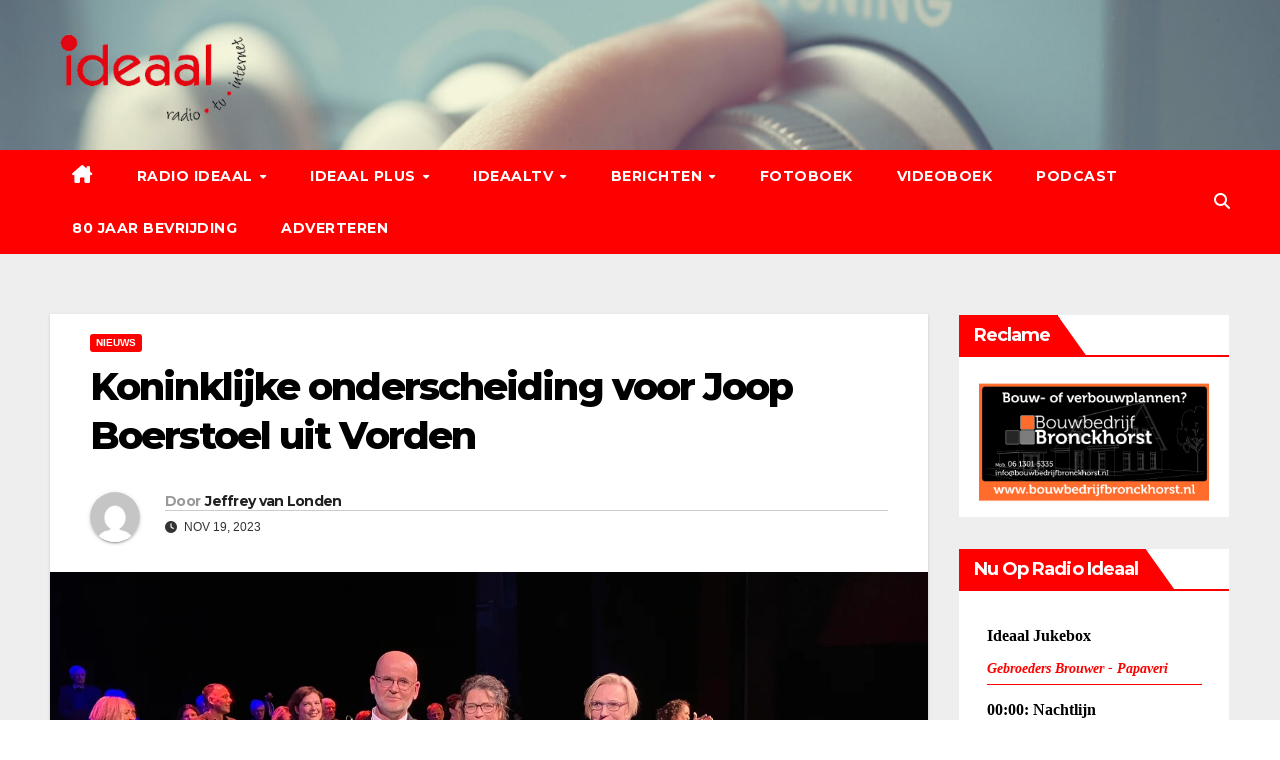

--- FILE ---
content_type: text/html; charset=UTF-8
request_url: https://zelhem.radioideaal.nl/ideaalplaying.php
body_size: 3339
content:
<!DOCTYPE html>

<!doctype html><html lang="en">
<head>
<meta http-equiv="Refresh" content="25">
<title> render </title>
<style>
.fred {
  font-size: 14px;
  font-weight:700; 
  font-style: italic; 
  color:red;
  {
  text-align: center;
}
</style>
</head>
<body>
<div style="height: 5px">
<table>
 

<tr>
<strong class="GeneratedText">
    <script type="text/javascript">
        document.write("<p>");
        var day = new Date();
        var weekday = ["Sunday", "Monday", "Tuesday", "Wednesday", "Thursday", "Friday", "Saturday"];
        var d = weekday[day.getDay()];
        var hr = day.getHours();
		
        if (hr == 1 && d == "Sunday") {
            document.write("Nu: Nachtlijn");
        } else if (hr == 2 && d == "Sunday") {
            document.write("Nu: Nachtlijn");
        } else if (hr == 3 && d == "Sunday") {
            document.write("Nu :Nachtlijn");
		} else if (hr == 4 && d == "Sunday") {
            document.write("Nachtexpress");	
		} else if (hr == 5 && d == "Sunday") {
            document.write("Nachtexpress");
		} else if (hr == 6 && d == "Sunday") {
            document.write("Ochtendgloren");
        } else if (hr == 7 && d == "Sunday") {
            document.write("Ochtendgloren");
		} else if (hr == 8 && d == "Sunday") {
            document.write("Ochtendgloren");	
		} else if (hr == 9 && d == "Sunday") {
            document.write("Gouden Groeven ");
		} else if (hr == 10 && d == "Sunday") {
            document.write("Gouden Groeven ");
        } else if (hr == 11&& d == "Sunday") {
            document.write("Loat Moar 'ns Heuren");
		} else if (hr == 12&& d == "Sunday") {
            document.write("De Groeten Uit");	
		} else if (hr == 13&& d == "Sunday") {
            document.write("De Groeten Uit");
		} else if (hr == 14&& d == "Sunday") {
            document.write("TweeVier");
        } else if (hr == 15&& d == "Sunday") {
            document.write("TweeVier");
		} else if (hr == 16&& d == "Sunday") {
            document.write("De Swingende Middag");	
		} else if (hr == 17&& d == "Sunday") {
            document.write("De Swingende Middag");
		} else if (hr == 18&& d == "Sunday") {
            document.write("Achterhoek Totaal");
        } else if (hr == 19&& d == "Sunday") {
            document.write("Tussenuur");
		} else if (hr == 20&& d == "Sunday") {
            document.write("Sterk Zondagswerk");	
		} else if (hr == 21&& d == "Sunday") {
            document.write("Sterk Zondagswerk");
		} else if (hr == 22&& d == "Sunday") {
            document.write("Ideaal Jukebox");
        } else if (hr == 23&& d == "Sunday") {
            document.write("Ideaal Jukebox");
		} else if (hr == 1 && d == "Saturday") {
            document.write("Nachtlijn");	
		} else if (hr == 2 && d == "Saturday") {
            document.write("Nachtlijn");
        } else if (hr == 3 && d == "Saturday") {
            document.write("Nachtlijn");
		} else if (hr == 4 && d == "Saturday") {
            document.write("Nachtexpress");	
		} else if (hr == 5 && d == "Saturday") {
            document.write("Nachtexpress");
		} else if (hr == 6 && d == "Saturday") {
            document.write("Ochtendgloren");
        } else if (hr == 7 && d == "Saturday") {
            document.write("Ochtendgloren");
		} else if (hr == 8 && d == "Saturday") {
            document.write("Dit & Dat, Van Alles Wat");	
		} else if (hr == 9 && d == "Saturday") {
            document.write("Dit & Dat, Van Alles Wat");
		} else if (hr == 10 && d == "Saturday") {
            document.write("Hits Bij De Koffie");
        } else if (hr == 11&& d == "Saturday") {
            document.write("Hits Bij De Koffie");
		} else if (hr == 12&& d == "Saturday") {
            document.write("Middagpotpourri");	
		} else if (hr == 13&& d == "Saturday") {
            document.write("Middagpotpourri");
		} else if (hr == 14&& d == "Saturday") {
            document.write("De Muzikale Brouwerij");
        } else if (hr == 15&& d == "Saturday") {
            document.write("De Muzikale Brouwerij");
		} else if (hr == 16&& d == "Saturday") {
            document.write("Muziek Cocktail");	
		} else if (hr == 17&& d == "Saturday") {
            document.write("Muziek Cocktail");
		} else if (hr == 18&& d == "Saturday") {
            document.write("Ideaal Focus");
        } else if (hr == 19&& d == "Saturday") {
            document.write("Ideaal Focus");
		} else if (hr == 20&& d == "Saturday") {
            document.write("Zaterdagavond Party");	
		} else if (hr == 21&& d == "Saturday") {
            document.write("Zaterdagavond Party");
		} else if (hr == 22&& d == "Saturday") {
            document.write("Ideaal Jukebox");
        } else if (hr == 23&& d == "Saturday") {
            document.write("Ideaal Jukebox");
		} else if (hr == 1 && d == "Friday") {
            document.write("Nachtlijn");	
		} else if (hr == 2 && d == "Friday") {
            document.write("Nachtlijn");
        } else if (hr == 3 && d == "Friday") {
            document.write("Nachtlijn");
		} else if (hr == 4 && d == "Friday") {
            document.write("Nachtexpress");	
		} else if (hr == 5 && d == "Friday") {
            document.write("Nachtexpress");
		} else if (hr == 6 && d == "Friday") {
            document.write("Goedemorgen Gelderland");
        } else if (hr == 7 && d == "Friday") {
            document.write("Goedemorgen Gelderland");
		} else if (hr == 8 && d == "Friday") {
            document.write("Goedemorgen Achterhoek");	
		} else if (hr == 9 && d == "Friday") {
            document.write("Goedemorgen Achterhoek");
		} else if (hr == 10 && d == "Friday") {
            document.write("De Muziekservice");
        } else if (hr == 11&& d == "Friday") {
            document.write("De Muziekservice");
		} else if (hr == 12&& d == "Friday") {
            document.write("De Gezellige uren");	
		} else if (hr == 13&& d == "Friday") {
            document.write("De Gezellige uren");
		} else if (hr == 14&& d == "Friday") {
            document.write("TweeVier");
        } else if (hr == 15&& d == "Friday") {
            document.write("TweeVier");
		} else if (hr == 16&& d == "Friday") {
            document.write("De Swingende Middag ");	
		} else if (hr == 17&& d == "Friday") {
            document.write("De Swingende Middag ");
		} else if (hr == 18&& d == "Friday") {
            document.write("Achterhoek Totaal");
        } else if (hr == 19&& d == "Friday") {
            document.write("Soulfever");
		} else if (hr == 20&& d == "Friday") {
            document.write("Hitkracht");	
		} else if (hr == 21&& d == "Friday") {
            document.write("Hitkracht");
		} else if (hr == 22&& d == "Friday") {
            document.write("Ideaal Jukebox");
        } else if (hr == 23&& d == "Friday") {
            document.write("Ideaal Jukebox");
		} else if (hr == 1 && d == "Thursday") {
            document.write("Nachtlijn");	
		} else if (hr == 2 && d == "Thursday") {
            document.write("Nachtlijn");
        } else if (hr == 3 && d == "Thursday") {
            document.write("Nachtlijn");
		} else if (hr == 4 && d == "Thursday") {
            document.write("Nachtexpress");	
		} else if (hr == 5 && d == "Thursday") {
            document.write("Nachtexpress");
		} else if (hr == 6 && d == "Thursday") {
            document.write("Goedemorgen Gelderland");
        } else if (hr == 7 && d == "Thursday") {
            document.write("Goedemorgen Gelderland");
		} else if (hr == 8 && d == "Thursday") {
            document.write("Goedemorgen Achterhoek");	
		} else if (hr == 9 && d == "Thursday") {
            document.write("Goedemorgen Achterhoek");
		} else if (hr == 10 && d == "Thursday") {
            document.write("De Muziekservice");
        } else if (hr == 11&& d == "Thursday") {
            document.write("De Muziekservice");
		} else if (hr == 12&& d == "Thursday") {
            document.write("De Gezellige uren");	
		} else if (hr == 13&& d == "Thursday") {
            document.write("De Gezellige uren");
		} else if (hr == 14&& d == "Thursday") {
            document.write("TweeVier");
        } else if (hr == 15&& d == "Thursday") {
            document.write("TweeVier");
		} else if (hr == 16&& d == "Thursday") {
            document.write("De Swingende Middag ");	
		} else if (hr == 17&& d == "Thursday") {
            document.write("De Swingende Middag ");
		} else if (hr == 18&& d == "Thursday") {
            document.write("Achterhoek Totaal");
        } else if (hr == 19&& d == "Thursday") {
            document.write("Evers Blikt Terug");
		} else if (hr == 20&& d == "Thursday") {
            document.write("Ideaal Country");	
		} else if (hr == 21&& d == "Thursday") {
            document.write("De Muziek Service ");
		} else if (hr == 22&& d == "Thursday") {
            document.write("De Muziek Service ");
        } else if (hr == 23&& d == "Thursday") {
            document.write("Tussen Gapen & Slapen");
		} else if (hr == 1 && d == "Wednesday") {
            document.write("Nachtlijn");	
		} else if (hr == 2 && d == "Wednesday") {
            document.write("Nachtlijn");
        } else if (hr == 3 && d == "Wednesday") {
            document.write("Nachtlijn");
		} else if (hr == 4 && d == "Wednesday") {
            document.write("Nachtexpress");	
		} else if (hr == 5 && d == "Wednesday") {
            document.write("Nachtexpress");
		} else if (hr == 6 && d == "Wednesday") {
            document.write("Goedemorgen Gelderland");
        } else if (hr == 7 && d == "Wednesday") {
            document.write("Goedemorgen Gelderland");
		} else if (hr == 8 && d == "Wednesday") {
            document.write("Goedemorgen Achterhoek");	
		} else if (hr == 9 && d == "Wednesday") {
            document.write("Goedemorgen Achterhoek");
		} else if (hr == 10 && d == "Wednesday") {
            document.write("De Muziekservice");
        } else if (hr == 11&& d == "Wednesday") {
            document.write("De Muziekservice");
		} else if (hr == 12&& d == "Wednesday") {
            document.write("De Gezellige uren");	
		} else if (hr == 13&& d == "Wednesday") {
            document.write("De Gezellige uren");
		} else if (hr == 14&& d == "Wednesday") {
            document.write("TweeVier");
        } else if (hr == 15&& d == "Wednesday") {
            document.write("TweeVier");
		} else if (hr == 16&& d == "Wednesday") {
            document.write("De Swingende Middag ");	
		} else if (hr == 17&& d == "Wednesday") {
            document.write("De Swingende Middag ");
		} else if (hr == 18&& d == "Wednesday") {
            document.write("Achterhoek Totaal");
        } else if (hr == 19&& d == "Wednesday") {
            document.write("De Muziekmix ");
		} else if (hr == 20&& d == "Wednesday") {
            document.write("De Muziekmix ");	
		} else if (hr == 21&& d == "Wednesday") {
            document.write("Het Ideaal Muziek Cafe ");
		} else if (hr == 22&& d == "Wednesday") {
            document.write("Het Ideaal Muziek Cafe ");
        } else if (hr == 23&& d == "Wednesday") {
            document.write("Tussen Gapen & Slapen");
		} else if (hr == 1 && d == "Tuesday") {
            document.write("Nachtlijn");	
		} else if (hr == 2 && d == "Tuesday") {
            document.write("Nachtlijn");
        } else if (hr == 3 && d == "Tuesday") {
            document.write("Nachtlijn");
		} else if (hr == 4 && d == "Tuesday") {
            document.write("Nachtexpress");	
		} else if (hr == 5 && d == "Tuesday") {
            document.write("Nachtexpress");
		} else if (hr == 6 && d == "Tuesday") {
            document.write("Goedemorgen Gelderland");
        } else if (hr == 7 && d == "Tuesday") {
            document.write("Goedemorgen Gelderland");
		} else if (hr == 8 && d == "Tuesday") {
            document.write("Goedemorgen Achterhoek");	
		} else if (hr == 9 && d == "Tuesday") {
            document.write("Goedemorgen Achterhoek");
		} else if (hr == 10 && d == "Tuesday") {
            document.write("De Muziekservice");
        } else if (hr == 11&& d == "Tuesday") {
            document.write("De Muziekservice");
		} else if (hr == 12&& d == "Tuesday") {
            document.write("De Gezellige uren");	
		} else if (hr == 13&& d == "Tuesday") {
            document.write("De Gezellige uren");
		} else if (hr == 14&& d == "Tuesday") {
            document.write("TweeVier");
        } else if (hr == 15&& d == "Tuesday") {
            document.write("TweeVier");
		} else if (hr == 16&& d == "Tuesday") {
            document.write("De Swingende Middag ");	
		} else if (hr == 17&& d == "Tuesday") {
            document.write("De Swingende Middag ");
		} else if (hr == 18&& d == "Tuesday") {
            document.write("Achterhoek Totaal");
        } else if (hr == 19&& d == "Tuesday") {
            document.write("Avonduur");
		} else if (hr == 20&& d == "Tuesday") {
            document.write("De Muziekparade  ");	
		} else if (hr == 21&& d == "Tuesday") {
            document.write("De Muziekparade ");
		} else if (hr == 22&& d == "Tuesday") {
            document.write("Bullrock radio ");
        } else if (hr == 23&& d == "Tuesday") {
            document.write("Tussen Gapen & Slapen");
		} else if (hr == 1 && d == "Monday") {
            document.write("Nachtlijn");	
		} else if (hr == 2 && d == "Monday") {
            document.write("Nachtlijn");
        } else if (hr == 3 && d == "Monday") {
            document.write("Nachtlijn");
		} else if (hr == 4 && d == "Monday") {
            document.write("Nachtexpress");	
		} else if (hr == 5 && d == "Monday") {
            document.write("Nachtexpress");
		} else if (hr == 6 && d == "Monday") {
            document.write("Goedemorgen Gelderland");
        } else if (hr == 7 && d == "Monday") {
            document.write("Goedemorgen Gelderland");
		} else if (hr == 8 && d == "Monday") {
            document.write("Goedemorgen Achterhoek");	
		} else if (hr == 9 && d == "Monday") {
            document.write("Goedemorgen Achterhoek");
		} else if (hr == 10 && d == "Monday") {
            document.write("De Muziekservice");
        } else if (hr == 11&& d == "Monday") {
            document.write("De Muziekservice");
		} else if (hr == 12&& d == "Monday") {
            document.write("De Gezellige uren");	
		} else if (hr == 13&& d == "Monday") {
            document.write("De Gezellige uren");
		} else if (hr == 14&& d == "Monday") {
            document.write("TweeVier");
        } else if (hr == 15&& d == "Monday") {
            document.write("TweeVier");
		} else if (hr == 16&& d == "Monday") {
            document.write("De Swingende Middag ");	
		} else if (hr == 17&& d == "Monday") {
            document.write("De Swingende Middag ");
		} else if (hr == 18&& d == "Monday") {
            document.write("Achterhoek Totaal");
        } else if (hr == 19&& d == "Monday") {
            document.write("De Muzikale Ontmoeting");
		} else if (hr == 20&& d == "Monday") {
            document.write("Der Lustige Heinrich ");	
		} else if (hr == 21&& d == "Monday") {
            document.write("Der Lustige Heinrich ");
		} else if (hr == 22&& d == "Monday") {
            document.write("Tussen Gapen & Slapen");
        } else if (hr == 23&& d == "Monday") {
            document.write("Tussen Gapen & Slapen");	
        }
        document.write("</p>");
</script>
</tr>
<tr>

 <div class="fred">
    Gebroeders Brouwer - Papaveri
    
  
</hr>  
<HR STYLE="width: 100%; height: 1px; color: #FF0000; background-color: #FF0000; border: solid #FF0000 0px;">
</tr>
<tr>
<strong class="GeneratedText">
    <script type="text/javascript">
	
        document.write ("<p>");
        var day = new Date();
        var weekday = ["Sunday", "Monday", "Tuesday", "Wednesday", "Thursday", "Friday", "Saturday"];
        var d = weekday[day.getDay()];
        var hr = day.getHours();
        if (hr == 1 && d == "Sunday") {
            document.write("04:00: Nachtexpress");
        } else if (hr == 2 && d == "Sunday") {
            document.write("04:00: Nachtexpress");
        } else if (hr == 3 && d == "Sunday") {
            document.write("04:00: Nachtexpress");
		} else if (hr == 4 && d == "Sunday") {
            document.write("04:00: Ochtendgloren");	
		} else if (hr == 5 && d == "Sunday") {
            document.write("06:00: Ochtendgloren");
		} else if (hr == 6 && d == "Sunday") {
            document.write("09:00: Gouden Groeven");
        } else if (hr == 7 && d == "Sunday") {
            document.write("09:00: Gouden Groeven");
		} else if (hr == 8 && d == "Sunday") {
            document.write("09:00: Gouden Groeven");	
		} else if (hr == 9 && d == "Sunday") {
            document.write("11:00: Loat Maor 'ns Heuren");
		} else if (hr == 10 && d == "Sunday") {
            document.write("11:00: Ideaal Dialect ");
        } else if (hr == 11&& d == "Sunday") {
            document.write("12:00: De Groeten Uit");
		} else if (hr == 12&& d == "Sunday") {
            document.write("14:00: Tweevier ");	
		} else if (hr == 13&& d == "Sunday") {
            document.write("14:00: Tweevier");
		} else if (hr == 14&& d == "Sunday") {
            document.write("16:00: De Swingende Middag");
        } else if (hr == 15&& d == "Sunday") {
            document.write("16:00: De Swingende Middag");
		} else if (hr == 16&& d == "Sunday") {
            document.write("18:00: Achterhoek Totaal");	
		} else if (hr == 17&& d == "Sunday") {
            document.write("18:00: Achterhoek Totaal");
		} else if (hr == 18&& d == "Sunday") {
            document.write("19:00: Tussenuur");
        } else if (hr == 19&& d == "Sunday") {
            document.write("20:00: Sterk Zondagswerk");
		} else if (hr == 20&& d == "Sunday") {
            document.write("22:00: Ideaal Jukebox");	
		} else if (hr == 21&& d == "Sunday") {
            document.write("22:00: Ideaal Jukebox");
		} else if (hr == 22&& d == "Sunday") {
            document.write("24:00: Nachtlijn");
        } else if (hr == 23&& d == "Sunday") {
            document.write("24:00: Nachtlijn");
		} else if (hr == 1 && d == "Saturday") {
            document.write("04:00: Nachtexpress ");	
		} else if (hr == 2 && d == "Saturday") {
            document.write("04:00: Nachtexpress");
        } else if (hr == 3 && d == "Saturday") {
            document.write("04:00: Nachtexpress");
		} else if (hr == 4 && d == "Saturday") {
            document.write("06:00: Ochtendgloren");	
		} else if (hr == 5 && d == "Saturday") {
            document.write("06:00: Ochtendgloren");
		} else if (hr == 6 && d == "Saturday") {
            document.write("08:00: Dit & Dat, Van Alles Wat");
        } else if (hr == 7 && d == "Saturday") {
            document.write("08:00: Dit & Dat, Van Alles Wat");
		} else if (hr == 8 && d == "Saturday") {
            document.write("10:00: Hits Bij De Koffie ");	
		} else if (hr == 9 && d == "Saturday") {
            document.write("10:00: Hits Bij De Koffie");
		} else if (hr == 10 && d == "Saturday") {
            document.write("12:00: Middagpotpourri");
        } else if (hr == 11&& d == "Saturday") {
            document.write("12:00: Middagpotpourri");
		} else if (hr == 12&& d == "Saturday") {
            document.write("14:00: De Muzikale Brouwerij ");	
		} else if (hr == 13&& d == "Saturday") {
            document.write("14:00: De Muzikale Brouwerij");
		} else if (hr == 14&& d == "Saturday") {
            document.write("16:00: Muziek Cocktail");
        } else if (hr == 15&& d == "Saturday") {
            document.write("16:00: Muziek Cocktail");
		} else if (hr == 16&& d == "Saturday") {
            document.write("18:00: Ideaal Focus");	
		} else if (hr == 17&& d == "Saturday") {
            document.write("18:00: Ideaal Focus");
		} else if (hr == 18&& d == "Saturday") {
            document.write("20:00: Zaterdagavond Party");
        } else if (hr == 19&& d == "Saturday") {
            document.write("20:00: Zaterdagavond Party");
		} else if (hr == 20&& d == "Saturday") {
            document.write("22:00: Ideaal Jukebox");	
		} else if (hr == 21&& d == "Saturday") {
            document.write("22:00: Ideaal Jukebox");
		} else if (hr == 22&& d == "Saturday") {
            document.write("00:00: Nachtlijn");
        } else if (hr == 23&& d == "Saturday") {
            document.write("00:00: Nachtlijn");
		} else if (hr == 1 && d == "Friday") {
            document.write("04:00: Nachtexpress");	
		} else if (hr == 2 && d == "Friday") {
            document.write("04:00: Nachtexpress");
        } else if (hr == 3 && d == "Friday") {
            document.write("04:00: Nachtexpress");
		} else if (hr == 4 && d == "Friday") {
            document.write("06:00: Goedemorgen Gelderland");	
		} else if (hr == 5 && d == "Friday") {
            document.write("06:00: Goedemorgen Gelderland");
		} else if (hr == 6 && d == "Friday") {
            document.write("08:00: Goedemorgen Achterhoek");
        } else if (hr == 7 && d == "Friday") {
            document.write("08:00: Goedemorgen Achterhoek");
		} else if (hr == 8 && d == "Friday") {
            document.write("10:00: De Muziekservice");	
		} else if (hr == 9 && d == "Friday") {
            document.write("10:00: De Muziekservice");
		} else if (hr == 10 && d == "Friday") {
            document.write("12:00: De Gezellige uren");
        } else if (hr == 11&& d == "Friday") {
            document.write("12:00: De Gezellige uren");
		} else if (hr == 12&& d == "Friday") {
            document.write("14:00: TweeVier");	
		} else if (hr == 13&& d == "Friday") {
            document.write("14:00: TweeVier");
		} else if (hr == 14&& d == "Friday") {
            document.write("16:00: De Swingende Middag");
        } else if (hr == 15&& d == "Friday") {
            document.write("16:00: De Swingende Middag");
		} else if (hr == 16&& d == "Friday") {
            document.write("18:00: Achterhoek Totaal");	
		} else if (hr == 17&& d == "Friday") {
            document.write("18:00: Achterhoek Totaal");
		} else if (hr == 18&& d == "Friday") {
            document.write("19:00: Soulfever");
        } else if (hr == 19&& d == "Friday") {
            document.write("20:00: Hitkracht");
		} else if (hr == 20&& d == "Friday") {
            document.write("23:00: Ideaal Jukebox");	
		} else if (hr == 21&& d == "Friday") {
            document.write("23:00: Ideaal Jukebox");
		} else if (hr == 22&& d == "Friday") {
            document.write("23:00: Ideaal Jukebox");
        } else if (hr == 23&& d == "Friday") {
            document.write("00:00: Nachtlijn");
		} else if (hr == 1 && d == "Thursday") {
            document.write("04:00: Nachtexpress");	
		} else if (hr == 2 && d == "Thursday") {
            document.write("04:00: Nachtexpress");
        } else if (hr == 3 && d == "Thursday") {
            document.write("04:00: Nachtexpress");
		} else if (hr == 4 && d == "Thursday") {
            document.write("06:00: Goedemorgen Gelderland");	
		} else if (hr == 5 && d == "Thursday") {
            document.write("06:00: Goedemorgen Gelderland");
		} else if (hr == 6 && d == "Thursday") {
            document.write("08:00: Goedemorgen Achterhoek");
        } else if (hr == 7 && d == "Thursday") {
            document.write("08:00: Goedemorgen Achterhoek");
		} else if (hr == 8 && d == "Thursday") {
            document.write("10:00: De Muziekservice");	
		} else if (hr == 9 && d == "Thursday") {
            document.write("10:00: De Muziekservice");
		} else if (hr == 10 && d == "Thursday") {
            document.write("12:00: De Gezellige uren");
        } else if (hr == 11&& d == "Thursday") {
            document.write("12:00: De Gezellige uren");
		} else if (hr == 12&& d == "Thursday") {
            document.write("14:00: TweeVier");	
		} else if (hr == 13&& d == "Thursday") {
            document.write("14:00: TweeVier");
		} else if (hr == 14&& d == "Thursday") {
            document.write("16:00: De Swingende Middag ");
        } else if (hr == 15&& d == "Thursday") {
            document.write("16:00: De Swingende Middag");
		} else if (hr == 16&& d == "Thursday") {
            document.write("18:00: Achterhoek Totaal");	
		} else if (hr == 17&& d == "Thursday") {
            document.write("18:00: Achterhoek Totaal");
		} else if (hr == 18&& d == "Thursday") {
            document.write("19:00: Evers Blikt Terug");
        } else if (hr == 19&& d == "Thursday") {
            document.write("20:00: Ideaal Country");
		} else if (hr == 20&& d == "Thursday") {
            document.write("21:00: De Muziek Service");	
		} else if (hr == 21&& d == "Thursday") {
            document.write("23:00: Tussen Gapen & Slapen");
		} else if (hr == 22&& d == "Thursday") {
            document.write("23:00: Tussen Gapen & Slapen");
        } else if (hr == 23&& d == "Thursday") {
            document.write("00:00: Nachtlijn");
		} else if (hr == 1 && d == "Wednesday") {
            document.write("04:00: Nachtexpress");	
		} else if (hr == 2 && d == "Wednesday") {
            document.write("04:00: Nachtexpress");
        } else if (hr == 3 && d == "Wednesday") {
            document.write("04:00: Nachtexpress");
		} else if (hr == 4 && d == "Wednesday") {
            document.write("06:00: Goedemorgen Gelderland");	
		} else if (hr == 5 && d == "Wednesday") {
            document.write("06:00: Goedemorgen Gelderland");
		} else if (hr == 6 && d == "Wednesday") {
            document.write("08:00: Goedemorgen Achterhoek");
        } else if (hr == 7 && d == "Wednesday") {
            document.write("08:00: Goedemorgen Achterhoek");
		} else if (hr == 8 && d == "Wednesday") {
            document.write("10:00: De Muziekservice");	
		} else if (hr == 9 && d == "Wednesday") {
            document.write("10:00: De Muziekservice");
		} else if (hr == 10 && d == "Wednesday") {
            document.write("12:00: De Gezellige uren");
        } else if (hr == 11&& d == "Wednesday") {
            document.write("12:00: De Gezellige uren");
		} else if (hr == 12&& d == "Wednesday") {
            document.write("14:00: TweeVier");	
		} else if (hr == 13&& d == "Wednesday") {
            document.write("14:00: TweeVier");
		} else if (hr == 14&& d == "Wednesday") {
            document.write("16:00: De Swingende Middag");
        } else if (hr == 15&& d == "Wednesday") {
            document.write("16:00: De Swingende Middag");
		} else if (hr == 16&& d == "Wednesday") {
            document.write("18:00: Achterhoek Totaal");	
		} else if (hr == 17&& d == "Wednesday") {
            document.write("18:00: Achterhoek Totaal");
		} else if (hr == 18&& d == "Wednesday") {
            document.write("19:00: De Muziekmix");
        } else if (hr == 19&& d == "Wednesday") {
            document.write("21:00: Het Ideaal Muziek Cafe");
		} else if (hr == 20&& d == "Wednesday") {
            document.write("21:00: Het Ideaal Muziek Cafe");	
		} else if (hr == 21&& d == "Wednesday") {
            document.write("23:00: Tussen Gapen & Slapen");
		} else if (hr == 22&& d == "Wednesday") {
            document.write("23:00: Tussen Gapen & Slapen");
        } else if (hr == 23&& d == "Wednesday") {
            document.write("00:00: Nachtlijn");
		} else if (hr == 1 && d == "Tuesday") {
            document.write("04:00: Nachtexpress");	
		} else if (hr == 2 && d == "Tuesday") {
            document.write("04:00: Nachtexpress");
        } else if (hr == 3 && d == "Tuesday") {
            document.write("04:00: Nachtexpress");
		} else if (hr == 4 && d == "Tuesday") {
            document.write("06:00: Goedemorgen Gelderland");	
		} else if (hr == 5 && d == "Tuesday") {
            document.write("06:00: Goedemorgen Gelderland");
		} else if (hr == 6 && d == "Tuesday") {
            document.write("08:00: Goedemorgen Achterhoek");
        } else if (hr == 7 && d == "Tuesday") {
            document.write("08:00: Goedemorgen Achterhoek");
		} else if (hr == 8 && d == "Tuesday") {
            document.write("10:00: De Muziekservice");	
		} else if (hr == 9 && d == "Tuesday") {
            document.write("10:00: De Muziekservice");
		} else if (hr == 10 && d == "Tuesday") {
            document.write("12:00: De Gezellige uren");
        } else if (hr == 11&& d == "Tuesday") {
            document.write("12:00: De Gezellige uren");
		} else if (hr == 12&& d == "Tuesday") {
            document.write("14:00: TweeVier");	
		} else if (hr == 13&& d == "Tuesday") {
            document.write("14:00: TweeVier");
		} else if (hr == 14&& d == "Tuesday") {
            document.write("16:00: De Swingende Middag");
        } else if (hr == 15&& d == "Tuesday") {
            document.write("16:00: De Swingende Middag");
		} else if (hr == 16&& d == "Tuesday") {
            document.write("18:00: Achterhoek Totaal");	
		} else if (hr == 17&& d == "Tuesday") {
            document.write("18:00: Achterhoek Totaal");
		} else if (hr == 18&& d == "Tuesday") {
            document.write("19:00: Avonduur");
        } else if (hr == 19&& d == "Tuesday") {
            document.write("20:00: De Muziekparade");
		} else if (hr == 20&& d == "Tuesday") {
            document.write("22:00: Bullrock radio");	
		} else if (hr == 21&& d == "Tuesday") {
            document.write("22:00: Bullrock radio");
		} else if (hr == 22&& d == "Tuesday") {
            document.write("23:00: Tussen Gapen & Slapen");
        } else if (hr == 23&& d == "Tuesday") {
            document.write("00:00: nachtlijn");
		} else if (hr == 1 && d == "Monday") {
            document.write("04:00: Nachtexpress");	
		} else if (hr == 2 && d == "Monday") {
            document.write("04:00: Nachtexpress");
        } else if (hr == 3 && d == "Monday") {
            document.write("04:00: Nachtexpress");
		} else if (hr == 4 && d == "Monday") {
            document.write("06:00: Goedemorgen Gelderland");	
		} else if (hr == 5 && d == "Monday") {
            document.write("06:00: Goedemorgen Gelderland");
		} else if (hr == 6 && d == "Monday") {
            document.write("08:00: Goedemorgen Achterhoek");
        } else if (hr == 7 && d == "Monday") {
            document.write("08:00: Goedemorgen Achterhoek");
		} else if (hr == 8 && d == "Monday") {
            document.write("10:00: De Muziekservice");	
		} else if (hr == 9 && d == "Monday") {
            document.write("10:00: De Muziekservice");
		} else if (hr == 10 && d == "Monday") {
            document.write("12:00: De Gezellige uren");
        } else if (hr == 11&& d == "Monday") {
            document.write("12:00: De Gezellige uren");
		} else if (hr == 12&& d == "Monday") {
            document.write("14:00: TweeVier");	
		} else if (hr == 13&& d == "Monday") {
            document.write("14:00: TweeVier");
		} else if (hr == 14&& d == "Monday") {
            document.write("16:00: De Swingende Middag");
        } else if (hr == 15&& d == "Monday") {
            document.write("16:00: De Swingende Middag");
		} else if (hr == 16&& d == "Monday") {
            document.write("18:00: Achterhoek Totaal");	
		} else if (hr == 17&& d == "Monday") {
            document.write("18:00: Achterhoek Totaal");
		} else if (hr == 18&& d == "Monday") {
            document.write("19:00: De Muzikale Ontmoeting");
        } else if (hr == 19&& d == "Monday") {
            document.write("20:00: Der Lustige Heinrich");
		} else if (hr == 20&& d == "Monday") {
            document.write("22:00: Der Lustige Heinrich");	
		} else if (hr == 21&& d == "Monday") {
            document.write("22:00: Tussen Gapen & Slapen");
		} else if (hr == 22&& d == "Monday") {
            document.write("23:00: Tussen Gapen & Slapen ");
        } else if (hr == 23&& d == "Monday") {
            document.write("00:00: nachtlijn");	
        }
        document.write("</p>");
</script>
<tr>
</body>
</html>


--- FILE ---
content_type: text/html; charset=UTF-8
request_url: https://zelhem.radioideaal.nl/ideaalplusplaying.php
body_size: 2900
content:
<!DOCTYPE html>

<!doctype html><html lang="en">
<head>
<meta http-equiv="Refresh" content="25">
<title> render </title>
<style>
.fred {
  font-size: 14px;
  font-weight:700; 
  font-style: italic; 
  color:red;
  {
  text-align: center;
}
</style>
</head>
<body>
<div style="height: 5px">
<table>
 

<tr>
<strong class="GeneratedText">
    <script type="text/javascript">
        document.write("<p>");
        var day = new Date();
        var weekday = ["Sunday", "Monday", "Tuesday", "Wednesday", "Thursday", "Friday", "Saturday"];
        var d = weekday[day.getDay()];
        var hr = day.getHours();
		
        if (hr == 1 && d == "Sunday") {
            document.write("Ideaal Plus non-stop");
        } else if (hr == 2 && d == "Sunday") {
            document.write("Ideaal Plus non-stop");
        } else if (hr == 3 && d == "Sunday") {
            document.write("Ideaal Plus non-stop");
		} else if (hr == 4 && d == "Sunday") {
            document.write("Ideaal Plus non-stop");	
		} else if (hr == 5 && d == "Sunday") {
            document.write("Ideaal Plus non-stop");
		} else if (hr == 6 && d == "Sunday") {
            document.write("Ideaal Plus non-stop");
        } else if (hr == 7 && d == "Sunday") {
            document.write("Ideaal Plus non-stop");
		} else if (hr == 8 && d == "Sunday") {
            document.write("Ideaal Plus non-stop");	
		} else if (hr == 9 && d == "Sunday") {
            document.write("Op De Koffie");
		} else if (hr == 10 && d == "Sunday") {
            document.write("Op De Koffie");
        } else if (hr == 11&& d == "Sunday") {
            document.write("Op De Koffie");
		} else if (hr == 12&& d == "Sunday") {
            document.write("Op De Koffie");	
		} else if (hr == 13&& d == "Sunday") {
            document.write("Ideaal Plus non-stop");
		} else if (hr == 14&& d == "Sunday") {
            document.write("Ideaal Plus non-stop");
        } else if (hr == 15&& d == "Sunday") {
            document.write("Ideaal Plus non-stop");
		} else if (hr == 16&& d == "Sunday") {
            document.write("Ideaal Plus non-stop");	
		} else if (hr == 17&& d == "Sunday") {
            document.write("Ideaal Plus non-stop");
		} else if (hr == 18&& d == "Sunday") {
            document.write("Ideaal Plus non-stop");
        } else if (hr == 19&& d == "Sunday") {
            document.write("Tussenuur");
		} else if (hr == 20&& d == "Sunday") {
            document.write("Sterk Zondagswerk");	
		} else if (hr == 21&& d == "Sunday") {
            document.write("Sterk Zondagswerk");
		} else if (hr == 22&& d == "Sunday") {
            document.write("Ideaal Jukebox");
        } else if (hr == 23&& d == "Sunday") {
            document.write("Ideaal Jukebox");
		} else if (hr == 1 && d == "Saturday") {
            document.write("Ideaal Plus non-stop");	
		} else if (hr == 2 && d == "Saturday") {
            document.write("Ideaal Plus non-stop");
        } else if (hr == 3 && d == "Saturday") {
            document.write("Ideaal Plus non-stop");
		} else if (hr == 4 && d == "Saturday") {
            document.write("Ideaal Plus non-stop");	
		} else if (hr == 5 && d == "Saturday") {
            document.write("Ideaal Plus non-stop");
		} else if (hr == 6 && d == "Saturday") {
            document.write("Ideaal Plus non-stop");
        } else if (hr == 7 && d == "Saturday") {
            document.write("Ideaal Plus non-stop");
		} else if (hr == 8 && d == "Saturday") {
            document.write("Ideaal Plus non-stop");	
		} else if (hr == 9 && d == "Saturday") {
            document.write("Ideaal Plus non-stop");
		} else if (hr == 10 && d == "Saturday") {
            document.write("Ideaal Plus non-stop");
        } else if (hr == 11&& d == "Saturday") {
            document.write("Ideaal Plus non-stop");
		} else if (hr == 12&& d == "Saturday") {
            document.write("Ideaal Plus non-stop");	
		} else if (hr == 13&& d == "Saturday") {
            document.write("Ideaal Plus non-stop");
		} else if (hr == 14&& d == "Saturday") {
            document.write("Ideaal Plus non-stop");
        } else if (hr == 15&& d == "Saturday") {
            document.write("Ideaal Plus non-stop");
		} else if (hr == 16&& d == "Saturday") {
            document.write("Ideaal Plus non-stop");	
		} else if (hr == 17&& d == "Saturday") {
            document.write("Ideaal Plus non-stop");
		} else if (hr == 18&& d == "Saturday") {
            document.write("Ideaal Plus non-stop");
        } else if (hr == 19&& d == "Saturday") {
            document.write("Ideaal Plus non-stop");
		} else if (hr == 20&& d == "Saturday") {
            document.write("Ideaal Plus non-stop");	
		} else if (hr == 21&& d == "Saturday") {
            document.write("Ideaal Plus non-stop");
		} else if (hr == 22&& d == "Saturday") {
            document.write("Ideaal Plus non-stop");
        } else if (hr == 23&& d == "Saturday") {
            document.write("Ideaal Plus non-stop");
		} else if (hr == 1 && d == "Friday") {
            document.write("Ideaal Plus non-stop");	
		} else if (hr == 2 && d == "Friday") {
            document.write("Ideaal Plus non-stop");
        } else if (hr == 3 && d == "Friday") {
            document.write("Ideaal Plus non-stop");
		} else if (hr == 4 && d == "Friday") {
            document.write("Ideaal Plus non-stop");	
		} else if (hr == 5 && d == "Friday") {
            document.write("Ideaal Plus non-stop");
		} else if (hr == 6 && d == "Friday") {
            document.write("Ideaal Plus non-stop");
        } else if (hr == 7 && d == "Friday") {
            document.write("Ideaal Plus non-stop");
		} else if (hr == 8 && d == "Friday") {
            document.write("Ideaal Plus non-stop");	
		} else if (hr == 9 && d == "Friday") {
            document.write("Ideaal Plus non-stop");
		} else if (hr == 10 && d == "Friday") {
            document.write("Ideaal Plus non-stop");
        } else if (hr == 11&& d == "Friday") {
            document.write("Ideaal Plus non-stop");
		} else if (hr == 12&& d == "Friday") {
            document.write("Ideaal Plus non-stop");	
		} else if (hr == 13&& d == "Friday") {
            document.write("Ideaal Plus non-stop");
		} else if (hr == 14&& d == "Friday") {
            document.write("Ideaal Plus non-stop");
        } else if (hr == 15&& d == "Friday") {
            document.write("Ideaal Plus non-stop");
		} else if (hr == 16&& d == "Friday") {
            document.write("Ideaal Plus non-stop");	
		} else if (hr == 17&& d == "Friday") {
            document.write("Ideaal Plus non-stop");
		} else if (hr == 18&& d == "Friday") {
            document.write("Ideaal Plus non-stop");
        } else if (hr == 19&& d == "Friday") {
            document.write("Ideaal Plus non-stop");
		} else if (hr == 20&& d == "Friday") {
            document.write("Ideaal Plus non-stop");	
		} else if (hr == 21&& d == "Friday") {
            document.write("Ideaal Plus non-stop");
		} else if (hr == 22&& d == "Friday") {
            document.write("Ideaal Plus non-stop");
        } else if (hr == 23&& d == "Friday") {
            document.write("Ideaal Plus non-stop");
		} else if (hr == 1 && d == "Thursday") {
            document.write("Ideaal Plus non-stop");	
		} else if (hr == 2 && d == "Thursday") {
            document.write("Ideaal Plus non-stop");
        } else if (hr == 3 && d == "Thursday") {
            document.write("Ideaal Plus non-stop");
		} else if (hr == 4 && d == "Thursday") {
            document.write("Ideaal Plus non-stop");	
		} else if (hr == 5 && d == "Thursday") {
            document.write("Ideaal Plus non-stop");
		} else if (hr == 6 && d == "Thursday") {
            document.write("Ideaal Plus non-stop");
        } else if (hr == 7 && d == "Thursday") {
            document.write("Ideaal Plus non-stop");
		} else if (hr == 8 && d == "Thursday") {
            document.write("Ideaal Plus non-stop");	
		} else if (hr == 9 && d == "Thursday") {
            document.write("Ideaal Plus non-stop");
		} else if (hr == 10 && d == "Thursday") {
            document.write("Ideaal Plus non-stop");
        } else if (hr == 11&& d == "Thursday") {
            document.write("Ideaal Plus non-stop");
		} else if (hr == 12&& d == "Thursday") {
            document.write("Ideaal Plus non-stop");	
		} else if (hr == 13&& d == "Thursday") {
            document.write("Ideaal Plus non-stop");
		} else if (hr == 14&& d == "Thursday") {
            document.write("Ideaal Plus non-stop");
        } else if (hr == 15&& d == "Thursday") {
            document.write("Ideaal Plus non-stop");
		} else if (hr == 16&& d == "Thursday") {
            document.write("Ideaal Plus non-stop");	
		} else if (hr == 17&& d == "Thursday") {
            document.write("Ideaal Plus non-stop");
		} else if (hr == 18&& d == "Thursday") {
            document.write("Ideaal Plus non-stop");
        } else if (hr == 19&& d == "Thursday") {
            document.write("Ideaal Plus non-stop");
		} else if (hr == 20&& d == "Thursday") {
            document.write("Ideaal Plus non-stop");	
		} else if (hr == 21&& d == "Thursday") {
            document.write("Ideaal Plus non-stop");
		} else if (hr == 22&& d == "Thursday") {
            document.write("Ideaal Plus non-stop");
        } else if (hr == 23&& d == "Thursday") {
            document.write("Ideaal Plus non-stop");
		} else if (hr == 1 && d == "Wednesday") {
            document.write("Ideaal Plus non-stop");	
		} else if (hr == 2 && d == "Wednesday") {
            document.write("Ideaal Plus non-stop");
        } else if (hr == 3 && d == "Wednesday") {
            document.write("Ideaal Plus non-stop");
		} else if (hr == 4 && d == "Wednesday") {
            document.write("Ideaal Plus non-stop");	
		} else if (hr == 5 && d == "Wednesday") {
            document.write("Ideaal Plus non-stop");
		} else if (hr == 6 && d == "Wednesday") {
            document.write("Ideaal Plus non-stop");
        } else if (hr == 7 && d == "Wednesday") {
            document.write("Ideaal Plus non-stop");
		} else if (hr == 8 && d == "Wednesday") {
            document.write("Ideaal Plus non-stop");	
		} else if (hr == 9 && d == "Wednesday") {
            document.write("Ideaal Plus non-stop");
		} else if (hr == 10 && d == "Wednesday") {
            document.write("Ideaal Plus non-stop");
        } else if (hr == 11&& d == "Wednesday") {
            document.write("Ideaal Plus non-stop");
		} else if (hr == 12&& d == "Wednesday") {
            document.write("Ideaal Plus non-stop");	
		} else if (hr == 13&& d == "Wednesday") {
            document.write("Ideaal Plus non-stop");
		} else if (hr == 14&& d == "Wednesday") {
            document.write("Ideaal Plus non-stop");
        } else if (hr == 15&& d == "Wednesday") {
            document.write("Ideaal Plus non-stop");
		} else if (hr == 16&& d == "Wednesday") {
            document.write("Ideaal Plus non-stop");	
		} else if (hr == 17&& d == "Wednesday") {
            document.write("Ideaal Plus non-stop");
		} else if (hr == 18&& d == "Wednesday") {
            document.write("Ideaal Plus non-stop");
        } else if (hr == 19&& d == "Wednesday") {
            document.write("Ideaal Plus non-stop");
		} else if (hr == 20&& d == "Wednesday") {
            document.write("Ideaal Plus non-stop");	
		} else if (hr == 21&& d == "Wednesday") {
            document.write("Ideaal Plus non-stop");
		} else if (hr == 22&& d == "Wednesday") {
            document.write("Ideaal Plus non-stop");
        } else if (hr == 23&& d == "Wednesday") {
            document.write("Ideaal Plus non-stop");
		} else if (hr == 1 && d == "Tuesday") {
            document.write("Ideaal Plus non-stop");	
		} else if (hr == 2 && d == "Tuesday") {
            document.write("Ideaal Plus non-stop");
        } else if (hr == 3 && d == "Tuesday") {
            document.write("Ideaal Plus non-stop");
		} else if (hr == 4 && d == "Tuesday") {
            document.write("Ideaal Plus non-stop");	
		} else if (hr == 5 && d == "Tuesday") {
            document.write("Ideaal Plus non-stop");
		} else if (hr == 6 && d == "Tuesday") {
            document.write("Ideaal Plus non-stop");
        } else if (hr == 7 && d == "Tuesday") {
            document.write("Ideaal Plus non-stop");
		} else if (hr == 8 && d == "Tuesday") {
            document.write("Ideaal Plus non-stop");	
		} else if (hr == 9 && d == "Tuesday") {
            document.write("Ideaal Plus non-stop");
		} else if (hr == 10 && d == "Tuesday") {
            document.write("Ideaal Plus non-stop");
        } else if (hr == 11&& d == "Tuesday") {
            document.write("Ideaal Plus non-stop");
		} else if (hr == 12&& d == "Tuesday") {
            document.write("Ideaal Plus non-stop");	
		} else if (hr == 13&& d == "Tuesday") {
            document.write("Ideaal Plus non-stop");
		} else if (hr == 14&& d == "Tuesday") {
            document.write("Ideaal Plus non-stop");
        } else if (hr == 15&& d == "Tuesday") {
            document.write("Ideaal Plus non-stop");
		} else if (hr == 16&& d == "Tuesday") {
            document.write("Ideaal Plus non-stop");	
		} else if (hr == 17&& d == "Tuesday") {
            document.write("Ideaal Plus non-stop");
		} else if (hr == 18&& d == "Tuesday") {
            document.write("Ideaal Plus non-stop");
        } else if (hr == 19&& d == "Tuesday") {
            document.write("Ideaal Plus non-stop");
		} else if (hr == 20&& d == "Tuesday") {
            document.write("Stamkeet het Stadhuus");	
		} else if (hr == 21&& d == "Tuesday") {
            document.write("Stamkeet het Stadhuus");
		} else if (hr == 22&& d == "Tuesday") {
            document.write("Ideaal Plus non-stop");
        } else if (hr == 23&& d == "Tuesday") {
            document.write("Ideaal Plus non-stop");
		} else if (hr == 1 && d == "Monday") {
            document.write("Ideaal Plus non-stop");	
		} else if (hr == 2 && d == "Monday") {
            document.write("Ideaal Plus non-stop");
        } else if (hr == 3 && d == "Monday") {
            document.write("Ideaal Plus non-stop");
		} else if (hr == 4 && d == "Monday") {
            document.write("Ideaal Plus non-stop");	
		} else if (hr == 5 && d == "Monday") {
            document.write("Ideaal Plus non-stop");
		} else if (hr == 6 && d == "Monday") {
            document.write("Ideaal Plus non-stop");
        } else if (hr == 7 && d == "Monday") {
            document.write("Ideaal Plus non-stop");
		} else if (hr == 8 && d == "Monday") {
            document.write("Ideaal Plus non-stop");	
		} else if (hr == 9 && d == "Monday") {
            document.write("Ideaal Plus non-stop");
		} else if (hr == 10 && d == "Monday") {
            document.write("Ideaal Plus non-stop");
        } else if (hr == 11&& d == "Monday") {
            document.write("Ideaal Plus non-stop");
		} else if (hr == 12&& d == "Monday") {
            document.write("Ideaal Plus non-stop");	
		} else if (hr == 13&& d == "Monday") {
            document.write("Ideaal Plus non-stop");
		} else if (hr == 14&& d == "Monday") {
            document.write("Ideaal Plus non-stop");
        } else if (hr == 15&& d == "Monday") {
            document.write("Ideaal Plus non-stop");
		} else if (hr == 16&& d == "Monday") {
            document.write("Ideaal Plus non-stop");	
		} else if (hr == 17&& d == "Monday") {
            document.write("Ideaal Plus non-stop");
		} else if (hr == 18&& d == "Monday") {
            document.write("Ideaal Plus non-stop");
        } else if (hr == 19&& d == "Monday") {
            document.write("Ideaal Plus non-stop");
		} else if (hr == 20&& d == "Monday") {
            document.write("Ideaal Plus non-stop");	
		} else if (hr == 21&& d == "Monday") {
            document.write("Ideaal Plus non-stop");
		} else if (hr == 22&& d == "Monday") {
            document.write("Ideaal Plus non-stop");
        } else if (hr == 23&& d == "Monday") {
            document.write("Ideaal Plus non-stop");	
        }
        document.write("</p>");
</script>
</tr>
<tr>

 <div class="fred">
        
  
</hr>  
<HR STYLE="width: 100%; height: 1px; color: #FF0000; background-color: #FF0000; border: solid #FF0000 0px;">
</tr>
<tr>
<strong class="GeneratedText">
    <script type="text/javascript">
	
        document.write ("<p>");
        var day = new Date();
        var weekday = ["Sunday", "Monday", "Tuesday", "Wednesday", "Thursday", "Friday", "Saturday"];
        var d = weekday[day.getDay()];
        var hr = day.getHours();
        if (hr == 1 && d == "Sunday") {
            document.write("04:00: Ideaal Plus non-stop");
        } else if (hr == 2 && d == "Sunday") {
            document.write("04:00: Ideaal Plus non-stop");
        } else if (hr == 3 && d == "Sunday") {
            document.write("04:00: Ideaal Plus non-stop");
		} else if (hr == 4 && d == "Sunday") {
            document.write("04:00: Ideaal Plus non-stop");	
		} else if (hr == 5 && d == "Sunday") {
            document.write("06:00: Ideaal Plus non-stop");
		} else if (hr == 6 && d == "Sunday") {
            document.write("09:00: Ideaal Plus non-stop");
        } else if (hr == 7 && d == "Sunday") {
            document.write("09:00: Ideaal Plus non-stop");
		} else if (hr == 8 && d == "Sunday") {
            document.write("09:00: Ideaal Plus non-stop");	
		} else if (hr == 9 && d == "Sunday") {
            document.write("13:00: Ideaal Plus non-stop");
		} else if (hr == 10 && d == "Sunday") {
            document.write("13:00: Ideaal Plus non-stop");
        } else if (hr == 11&& d == "Sunday") {
            document.write("13:00: Ideaal Plus non-stop");
		} else if (hr == 12&& d == "Sunday") {
            document.write("13:00: Ideaal Plus non-stop");	
		} else if (hr == 13&& d == "Sunday") {
            document.write("14:00: Ideaal Plus non-stop");
		} else if (hr == 14&& d == "Sunday") {
            document.write("16:00: Ideaal Plus non-stop");
        } else if (hr == 15&& d == "Sunday") {
            document.write("16:00: Ideaal Plus non-stop");
		} else if (hr == 16&& d == "Sunday") {
            document.write("18:00: Ideaal Plus non-stop");	
		} else if (hr == 17&& d == "Sunday") {
            document.write("18:00: Ideaal Plus non-stop");
		} else if (hr == 18&& d == "Sunday") {
            document.write("19:00: Tussenuur");
        } else if (hr == 19&& d == "Sunday") {
            document.write("20:00: Sterk Zondagswerk");
		} else if (hr == 20&& d == "Sunday") {
            document.write("22:00: Ideaal Jukebox");	
		} else if (hr == 21&& d == "Sunday") {
            document.write("22:00: Ideaal Jukebox");
		} else if (hr == 22&& d == "Sunday") {
            document.write("00:00: Ideaal Plus non-stop");
        } else if (hr == 23&& d == "Sunday") {
            document.write("00:00: Ideaal Plus non-stop");
		} else if (hr == 1 && d == "Saturday") {
            document.write("04:00: Ideaal Plus non-stop");	
		} else if (hr == 2 && d == "Saturday") {
            document.write("04:00: Ideaal Plus non-stop");
        } else if (hr == 3 && d == "Saturday") {
            document.write("04:00: Ideaal Plus non-stop");
		} else if (hr == 4 && d == "Saturday") {
            document.write("06:00: Ideaal Plus non-stop");	
		} else if (hr == 5 && d == "Saturday") {
            document.write("06:00: Ideaal Plus non-stop");
		} else if (hr == 6 && d == "Saturday") {
            document.write("08:00: Ideaal Plus non-stop");
        } else if (hr == 7 && d == "Saturday") {
            document.write("08:00: Ideaal Plus non-stop");
		} else if (hr == 8 && d == "Saturday") {
            document.write("10:00: Ideaal Plus non-stop");	
		} else if (hr == 9 && d == "Saturday") {
            document.write("10:00: Ideaal Plus non-stop");
		} else if (hr == 10 && d == "Saturday") {
            document.write("12:00: Ideaal Plus non-stop");
        } else if (hr == 11&& d == "Saturday") {
            document.write("12:00: Ideaal Plus non-stop");
		} else if (hr == 12&& d == "Saturday") {
            document.write("14:00: Ideaal Plus non-stop");	
		} else if (hr == 13&& d == "Saturday") {
            document.write("14:00: Ideaal Plus non-stop");
		} else if (hr == 14&& d == "Saturday") {
            document.write("16:00: Ideaal Plus non-stop");
        } else if (hr == 15&& d == "Saturday") {
            document.write("16:00: Ideaal Plus non-stop");
		} else if (hr == 16&& d == "Saturday") {
            document.write("18:00: Ideaal Plus non-stop");	
		} else if (hr == 17&& d == "Saturday") {
            document.write("18:00: Ideaal Plus non-stop");
		} else if (hr == 18&& d == "Saturday") {
            document.write("20:00: Zaterdagavond Party");
        } else if (hr == 19&& d == "Saturday") {
            document.write("20:00: Zaterdagavond Party");
		} else if (hr == 20&& d == "Saturday") {
            document.write("22:00: Zaterdagavond Party");	
		} else if (hr == 21&& d == "Saturday") {
            document.write("22:00: Zaterdagavond Party");
		} else if (hr == 22&& d == "Saturday") {
            document.write("00:00: Ideaal Plus non-stop");
        } else if (hr == 23&& d == "Saturday") {
            document.write("00:00: Ideaal Plus non-stop");
		} else if (hr == 1 && d == "Friday") {
            document.write("04:00: Ideaal Plus non-stop");	
		} else if (hr == 2 && d == "Friday") {
            document.write("04:00: Ideaal Plus non-stop");
        } else if (hr == 3 && d == "Friday") {
            document.write("04:00: Ideaal Plus non-stop");
		} else if (hr == 4 && d == "Friday") {
            document.write("06:00: Ideaal Plus non-stop");	
		} else if (hr == 5 && d == "Friday") {
            document.write("06:00: Ideaal Plus non-stop");
		} else if (hr == 6 && d == "Friday") {
            document.write("08:00: Ideaal Plus non-stop");
        } else if (hr == 7 && d == "Friday") {
            document.write("08:00: Ideaal Plus non-stop");
		} else if (hr == 8 && d == "Friday") {
            document.write("10:00: Ideaal Plus non-stop");	
		} else if (hr == 9 && d == "Friday") {
            document.write("10:00: Ideaal Plus non-stop");
		} else if (hr == 10 && d == "Friday") {
            document.write("12:00: Ideaal Plus non-stop");
        } else if (hr == 11&& d == "Friday") {
            document.write("12:00: Ideaal Plus non-stop");
		} else if (hr == 12&& d == "Friday") {
            document.write("14:00: Ideaal Plus non-stop");	
		} else if (hr == 13&& d == "Friday") {
            document.write("14:00: Ideaal Plus non-stop");
		} else if (hr == 14&& d == "Friday") {
            document.write("16:00: Ideaal Plus non-stop");
        } else if (hr == 15&& d == "Friday") {
            document.write("16:00: Ideaal Plus non-stop");
		} else if (hr == 16&& d == "Friday") {
            document.write("18:00: Ideaal Plus non-stop");	
		} else if (hr == 17&& d == "Friday") {
            document.write("18:00: Ideaal Plus non-stop");
		} else if (hr == 18&& d == "Friday") {
            document.write("20:00: Ideaal Plus non-stop");
        } else if (hr == 19&& d == "Friday") {
            document.write("20:00: Ideaal Plus non-stop");
		} else if (hr == 20&& d == "Friday") {
            document.write("22:00: Ideaal Plus non-stop");	
		} else if (hr == 21&& d == "Friday") {
            document.write("22:00: Ideaal Plus non-stop");
		} else if (hr == 22&& d == "Friday") {
            document.write("00:00: Ideaal Plus non-stop");
        } else if (hr == 23&& d == "Friday") {
            document.write("00:00: Ideaal Plus non-stop");
		} else if (hr == 1 && d == "Thursday") {
            document.write("04:00: Ideaal Plus non-stop");	
		} else if (hr == 2 && d == "Thursday") {
            document.write("04:00: Ideaal Plus non-stop");
        } else if (hr == 3 && d == "Thursday") {
            document.write("04:00: Ideaal Plus non-stop");
		} else if (hr == 4 && d == "Thursday") {
            document.write("06:00: Ideaal Plus non-stop");	
		} else if (hr == 5 && d == "Thursday") {
            document.write("06:00: Ideaal Plus non-stop");
		} else if (hr == 6 && d == "Thursday") {
            document.write("08:00: Ideaal Plus non-stop");
        } else if (hr == 7 && d == "Thursday") {
            document.write("08:00: Ideaal Plus non-stop");
		} else if (hr == 8 && d == "Thursday") {
            document.write("10:00: Ideaal Plus non-stop");	
		} else if (hr == 9 && d == "Thursday") {
            document.write("10:00: Ideaal Plus non-stop");
		} else if (hr == 10 && d == "Thursday") {
            document.write("12:00: Ideaal Plus non-stop");
        } else if (hr == 11&& d == "Thursday") {
            document.write("12:00: Ideaal Plus non-stop");
		} else if (hr == 12&& d == "Thursday") {
            document.write("14:00: Ideaal Plus non-stop");	
		} else if (hr == 13&& d == "Thursday") {
            document.write("14:00: Ideaal Plus non-stop");
		} else if (hr == 14&& d == "Thursday") {
            document.write("16:00: Ideaal Plus non-stop");
        } else if (hr == 15&& d == "Thursday") {
            document.write("16:00: Ideaal Plus non-stop");
		} else if (hr == 16&& d == "Thursday") {
            document.write("18:00: Ideaal Plus non-stop");	
		} else if (hr == 17&& d == "Thursday") {
            document.write("18:00: Ideaal Plus non-stop");
		} else if (hr == 18&& d == "Thursday") {
            document.write("20:00: Ideaal Plus non-stop");
        } else if (hr == 19&& d == "Thursday") {
            document.write("20:00: Ideaal Plus non-stop");
		} else if (hr == 20&& d == "Thursday") {
            document.write("22:00: Ideaal Plus non-stop");	
		} else if (hr == 21&& d == "Thursday") {
            document.write("22:00: Ideaal Plus non-stop");
		} else if (hr == 22&& d == "Thursday") {
            document.write("00:00: Ideaal Plus non-stop");
        } else if (hr == 23&& d == "Thursday") {
            document.write("00:00: Ideaal Plus non-stop");
		} else if (hr == 1 && d == "Wednesday") {
            document.write("04:00: Ideaal Plus non-stop");	
		} else if (hr == 2 && d == "Wednesday") {
            document.write("04:00: Ideaal Plus non-stop");
        } else if (hr == 3 && d == "Wednesday") {
            document.write("04:00: Ideaal Plus non-stop");
		} else if (hr == 4 && d == "Wednesday") {
            document.write("06:00: Ideaal Plus non-stop");	
		} else if (hr == 5 && d == "Wednesday") {
            document.write("06:00: Ideaal Plus non-stop");
		} else if (hr == 6 && d == "Wednesday") {
            document.write("08:00: Ideaal Plus non-stop");
        } else if (hr == 7 && d == "Wednesday") {
            document.write("08:00: Ideaal Plus non-stop");
		} else if (hr == 8 && d == "Wednesday") {
            document.write("10:00: Ideaal Plus non-stop");	
		} else if (hr == 9 && d == "Wednesday") {
            document.write("10:00: Ideaal Plus non-stop");
		} else if (hr == 10 && d == "Wednesday") {
            document.write("12:00: Ideaal Plus non-stop");
        } else if (hr == 11&& d == "Wednesday") {
            document.write("12:00: Ideaal Plus non-stop");
		} else if (hr == 12&& d == "Wednesday") {
            document.write("14:00: Ideaal Plus non-stop");	
		} else if (hr == 13&& d == "Wednesday") {
            document.write("14:00: Ideaal Plus non-stop");
		} else if (hr == 14&& d == "Wednesday") {
            document.write("16:00: Ideaal Plus non-stop");
        } else if (hr == 15&& d == "Wednesday") {
            document.write("16:00: Ideaal Plus non-stop");
		} else if (hr == 16&& d == "Wednesday") {
            document.write("18:00: Ideaal Plus non-stop");	
		} else if (hr == 17&& d == "Wednesday") {
            document.write("18:00: Ideaal Plus non-stop");
		} else if (hr == 18&& d == "Wednesday") {
            document.write("20:00: Ideaal Plus non-stop");
        } else if (hr == 19&& d == "Wednesday") {
            document.write("20:00: Ideaal Plus non-stop");
		} else if (hr == 20&& d == "Wednesday") {
            document.write("22:00: Ideaal Plus non-stop");	
		} else if (hr == 21&& d == "Wednesday") {
            document.write("22:00: Ideaal Plus non-stop");
		} else if (hr == 22&& d == "Wednesday") {
            document.write("00:00: Ideaal Plus non-stop");
        } else if (hr == 23&& d == "Wednesday") {
            document.write("00:00: Ideaal Plus non-stop");
		} else if (hr == 1 && d == "Tuesday") {
            document.write("04:00: Ideaal Plus non-stop");	
		} else if (hr == 2 && d == "Tuesday") {
            document.write("04:00: Ideaal Plus non-stop");
        } else if (hr == 3 && d == "Tuesday") {
            document.write("04:00: Ideaal Plus non-stop");
		} else if (hr == 4 && d == "Tuesday") {
            document.write("06:00: Ideaal Plus non-stop");	
		} else if (hr == 5 && d == "Tuesday") {
            document.write("06:00: Ideaal Plus non-stop");
		} else if (hr == 6 && d == "Tuesday") {
            document.write("08:00: Ideaal Plus non-stop");
        } else if (hr == 7 && d == "Tuesday") {
            document.write("08:00: Ideaal Plus non-stop");
		} else if (hr == 8 && d == "Tuesday") {
            document.write("10:00: Ideaal Plus non-stop");	
		} else if (hr == 9 && d == "Tuesday") {
            document.write("10:00: Ideaal Plus non-stop");
		} else if (hr == 10 && d == "Tuesday") {
            document.write("12:00: Ideaal Plus non-stop");
        } else if (hr == 11&& d == "Tuesday") {
            document.write("12:00: Ideaal Plus non-stop");
		} else if (hr == 12&& d == "Tuesday") {
            document.write("14:00: Ideaal Plus non-stop");	
		} else if (hr == 13&& d == "Tuesday") {
            document.write("14:00: Ideaal Plus non-stop");
		} else if (hr == 14&& d == "Tuesday") {
            document.write("16:00: Ideaal Plus non-stop");
        } else if (hr == 15&& d == "Tuesday") {
            document.write("16:00: Ideaal Plus non-stop");
		} else if (hr == 16&& d == "Tuesday") {
            document.write("18:00: Ideaal Plus non-stop");	
		} else if (hr == 17&& d == "Tuesday") {
            document.write("18:00: Ideaal Plus non-stop");
		} else if (hr == 18&& d == "Tuesday") {
            document.write("20:00: Stamkeet het Stadhuus");
        } else if (hr == 19&& d == "Tuesday") {
            document.write("20:00: Stamkeet het Stadhuus");
		} else if (hr == 20&& d == "Tuesday") {
            document.write("22:00: Ideaal Plus non-stop");	
		} else if (hr == 21&& d == "Tuesday") {
            document.write("22:00: Ideaal Plus non-stop");
		} else if (hr == 22&& d == "Tuesday") {
            document.write("00:00: Ideaal Plus non-stop");
        } else if (hr == 23&& d == "Tuesday") {
            document.write("00:00: Ideaal Plus non-stop");
		} else if (hr == 1 && d == "Monday") {
            document.write("04:00: Ideaal Plus non-stop");	
		} else if (hr == 2 && d == "Monday") {
            document.write("04:00: Ideaal Plus non-stop");
        } else if (hr == 3 && d == "Monday") {
            document.write("04:00: Ideaal Plus non-stop");
		} else if (hr == 4 && d == "Monday") {
            document.write("06:00: Ideaal Plus non-stop");	
		} else if (hr == 5 && d == "Monday") {
            document.write("06:00: Ideaal Plus non-stop");
		} else if (hr == 6 && d == "Monday") {
            document.write("08:00: Ideaal Plus non-stop");
        } else if (hr == 7 && d == "Monday") {
            document.write("08:00: Ideaal Plus non-stop");
		} else if (hr == 8 && d == "Monday") {
            document.write("10:00: Ideaal Plus non-stop");	
		} else if (hr == 9 && d == "Monday") {
            document.write("10:00: Ideaal Plus non-stop");
		} else if (hr == 10 && d == "Monday") {
            document.write("12:00: Ideaal Plus non-stop");
        } else if (hr == 11&& d == "Monday") {
            document.write("12:00: Ideaal Plus non-stop");
		} else if (hr == 12&& d == "Monday") {
            document.write("14:00: Ideaal Plus non-stop");	
		} else if (hr == 13&& d == "Monday") {
            document.write("14:00: Ideaal Plus non-stop");
		} else if (hr == 14&& d == "Monday") {
            document.write("16:00: Ideaal Plus non-stop");
        } else if (hr == 15&& d == "Monday") {
            document.write("16:00: Ideaal Plus non-stop");
		} else if (hr == 16&& d == "Monday") {
            document.write("18:00: Ideaal Plus non-stop");	
		} else if (hr == 17&& d == "Monday") {
            document.write("18:00: Ideaal Plus non-stop");
		} else if (hr == 18&& d == "Monday") {
            document.write("19:00: Ideaal Plus non-stop");
        } else if (hr == 19&& d == "Monday") {
            document.write("20:00: Ideaal Plus non-stop");
		} else if (hr == 20&& d == "Monday") {
            document.write("22:00: Ideaal Plus non-stop");	
		} else if (hr == 21&& d == "Monday") {
            document.write("22:00: Ideaal Plus non-stop");
		} else if (hr == 22&& d == "Monday") {
            document.write("00:00: Ideaal Plus non-stop");
        } else if (hr == 23&& d == "Monday") {
            document.write("00:00: Ideaal Plus non-stop");	
        }
        document.write("</p>");
</script>
<tr>
</body>
</html>


--- FILE ---
content_type: text/html; charset=utf-8
request_url: https://www.google.com/recaptcha/api2/anchor?ar=1&k=6Ley-6IbAAAAABZBqVkqn73MtgqZEnnV7IdhTbm4&co=aHR0cHM6Ly9ydHZpZGVhYWwubmw6NDQz&hl=en&v=9TiwnJFHeuIw_s0wSd3fiKfN&size=invisible&anchor-ms=20000&execute-ms=30000&cb=61i15q1fckxk
body_size: 48137
content:
<!DOCTYPE HTML><html dir="ltr" lang="en"><head><meta http-equiv="Content-Type" content="text/html; charset=UTF-8">
<meta http-equiv="X-UA-Compatible" content="IE=edge">
<title>reCAPTCHA</title>
<style type="text/css">
/* cyrillic-ext */
@font-face {
  font-family: 'Roboto';
  font-style: normal;
  font-weight: 400;
  font-stretch: 100%;
  src: url(//fonts.gstatic.com/s/roboto/v48/KFO7CnqEu92Fr1ME7kSn66aGLdTylUAMa3GUBHMdazTgWw.woff2) format('woff2');
  unicode-range: U+0460-052F, U+1C80-1C8A, U+20B4, U+2DE0-2DFF, U+A640-A69F, U+FE2E-FE2F;
}
/* cyrillic */
@font-face {
  font-family: 'Roboto';
  font-style: normal;
  font-weight: 400;
  font-stretch: 100%;
  src: url(//fonts.gstatic.com/s/roboto/v48/KFO7CnqEu92Fr1ME7kSn66aGLdTylUAMa3iUBHMdazTgWw.woff2) format('woff2');
  unicode-range: U+0301, U+0400-045F, U+0490-0491, U+04B0-04B1, U+2116;
}
/* greek-ext */
@font-face {
  font-family: 'Roboto';
  font-style: normal;
  font-weight: 400;
  font-stretch: 100%;
  src: url(//fonts.gstatic.com/s/roboto/v48/KFO7CnqEu92Fr1ME7kSn66aGLdTylUAMa3CUBHMdazTgWw.woff2) format('woff2');
  unicode-range: U+1F00-1FFF;
}
/* greek */
@font-face {
  font-family: 'Roboto';
  font-style: normal;
  font-weight: 400;
  font-stretch: 100%;
  src: url(//fonts.gstatic.com/s/roboto/v48/KFO7CnqEu92Fr1ME7kSn66aGLdTylUAMa3-UBHMdazTgWw.woff2) format('woff2');
  unicode-range: U+0370-0377, U+037A-037F, U+0384-038A, U+038C, U+038E-03A1, U+03A3-03FF;
}
/* math */
@font-face {
  font-family: 'Roboto';
  font-style: normal;
  font-weight: 400;
  font-stretch: 100%;
  src: url(//fonts.gstatic.com/s/roboto/v48/KFO7CnqEu92Fr1ME7kSn66aGLdTylUAMawCUBHMdazTgWw.woff2) format('woff2');
  unicode-range: U+0302-0303, U+0305, U+0307-0308, U+0310, U+0312, U+0315, U+031A, U+0326-0327, U+032C, U+032F-0330, U+0332-0333, U+0338, U+033A, U+0346, U+034D, U+0391-03A1, U+03A3-03A9, U+03B1-03C9, U+03D1, U+03D5-03D6, U+03F0-03F1, U+03F4-03F5, U+2016-2017, U+2034-2038, U+203C, U+2040, U+2043, U+2047, U+2050, U+2057, U+205F, U+2070-2071, U+2074-208E, U+2090-209C, U+20D0-20DC, U+20E1, U+20E5-20EF, U+2100-2112, U+2114-2115, U+2117-2121, U+2123-214F, U+2190, U+2192, U+2194-21AE, U+21B0-21E5, U+21F1-21F2, U+21F4-2211, U+2213-2214, U+2216-22FF, U+2308-230B, U+2310, U+2319, U+231C-2321, U+2336-237A, U+237C, U+2395, U+239B-23B7, U+23D0, U+23DC-23E1, U+2474-2475, U+25AF, U+25B3, U+25B7, U+25BD, U+25C1, U+25CA, U+25CC, U+25FB, U+266D-266F, U+27C0-27FF, U+2900-2AFF, U+2B0E-2B11, U+2B30-2B4C, U+2BFE, U+3030, U+FF5B, U+FF5D, U+1D400-1D7FF, U+1EE00-1EEFF;
}
/* symbols */
@font-face {
  font-family: 'Roboto';
  font-style: normal;
  font-weight: 400;
  font-stretch: 100%;
  src: url(//fonts.gstatic.com/s/roboto/v48/KFO7CnqEu92Fr1ME7kSn66aGLdTylUAMaxKUBHMdazTgWw.woff2) format('woff2');
  unicode-range: U+0001-000C, U+000E-001F, U+007F-009F, U+20DD-20E0, U+20E2-20E4, U+2150-218F, U+2190, U+2192, U+2194-2199, U+21AF, U+21E6-21F0, U+21F3, U+2218-2219, U+2299, U+22C4-22C6, U+2300-243F, U+2440-244A, U+2460-24FF, U+25A0-27BF, U+2800-28FF, U+2921-2922, U+2981, U+29BF, U+29EB, U+2B00-2BFF, U+4DC0-4DFF, U+FFF9-FFFB, U+10140-1018E, U+10190-1019C, U+101A0, U+101D0-101FD, U+102E0-102FB, U+10E60-10E7E, U+1D2C0-1D2D3, U+1D2E0-1D37F, U+1F000-1F0FF, U+1F100-1F1AD, U+1F1E6-1F1FF, U+1F30D-1F30F, U+1F315, U+1F31C, U+1F31E, U+1F320-1F32C, U+1F336, U+1F378, U+1F37D, U+1F382, U+1F393-1F39F, U+1F3A7-1F3A8, U+1F3AC-1F3AF, U+1F3C2, U+1F3C4-1F3C6, U+1F3CA-1F3CE, U+1F3D4-1F3E0, U+1F3ED, U+1F3F1-1F3F3, U+1F3F5-1F3F7, U+1F408, U+1F415, U+1F41F, U+1F426, U+1F43F, U+1F441-1F442, U+1F444, U+1F446-1F449, U+1F44C-1F44E, U+1F453, U+1F46A, U+1F47D, U+1F4A3, U+1F4B0, U+1F4B3, U+1F4B9, U+1F4BB, U+1F4BF, U+1F4C8-1F4CB, U+1F4D6, U+1F4DA, U+1F4DF, U+1F4E3-1F4E6, U+1F4EA-1F4ED, U+1F4F7, U+1F4F9-1F4FB, U+1F4FD-1F4FE, U+1F503, U+1F507-1F50B, U+1F50D, U+1F512-1F513, U+1F53E-1F54A, U+1F54F-1F5FA, U+1F610, U+1F650-1F67F, U+1F687, U+1F68D, U+1F691, U+1F694, U+1F698, U+1F6AD, U+1F6B2, U+1F6B9-1F6BA, U+1F6BC, U+1F6C6-1F6CF, U+1F6D3-1F6D7, U+1F6E0-1F6EA, U+1F6F0-1F6F3, U+1F6F7-1F6FC, U+1F700-1F7FF, U+1F800-1F80B, U+1F810-1F847, U+1F850-1F859, U+1F860-1F887, U+1F890-1F8AD, U+1F8B0-1F8BB, U+1F8C0-1F8C1, U+1F900-1F90B, U+1F93B, U+1F946, U+1F984, U+1F996, U+1F9E9, U+1FA00-1FA6F, U+1FA70-1FA7C, U+1FA80-1FA89, U+1FA8F-1FAC6, U+1FACE-1FADC, U+1FADF-1FAE9, U+1FAF0-1FAF8, U+1FB00-1FBFF;
}
/* vietnamese */
@font-face {
  font-family: 'Roboto';
  font-style: normal;
  font-weight: 400;
  font-stretch: 100%;
  src: url(//fonts.gstatic.com/s/roboto/v48/KFO7CnqEu92Fr1ME7kSn66aGLdTylUAMa3OUBHMdazTgWw.woff2) format('woff2');
  unicode-range: U+0102-0103, U+0110-0111, U+0128-0129, U+0168-0169, U+01A0-01A1, U+01AF-01B0, U+0300-0301, U+0303-0304, U+0308-0309, U+0323, U+0329, U+1EA0-1EF9, U+20AB;
}
/* latin-ext */
@font-face {
  font-family: 'Roboto';
  font-style: normal;
  font-weight: 400;
  font-stretch: 100%;
  src: url(//fonts.gstatic.com/s/roboto/v48/KFO7CnqEu92Fr1ME7kSn66aGLdTylUAMa3KUBHMdazTgWw.woff2) format('woff2');
  unicode-range: U+0100-02BA, U+02BD-02C5, U+02C7-02CC, U+02CE-02D7, U+02DD-02FF, U+0304, U+0308, U+0329, U+1D00-1DBF, U+1E00-1E9F, U+1EF2-1EFF, U+2020, U+20A0-20AB, U+20AD-20C0, U+2113, U+2C60-2C7F, U+A720-A7FF;
}
/* latin */
@font-face {
  font-family: 'Roboto';
  font-style: normal;
  font-weight: 400;
  font-stretch: 100%;
  src: url(//fonts.gstatic.com/s/roboto/v48/KFO7CnqEu92Fr1ME7kSn66aGLdTylUAMa3yUBHMdazQ.woff2) format('woff2');
  unicode-range: U+0000-00FF, U+0131, U+0152-0153, U+02BB-02BC, U+02C6, U+02DA, U+02DC, U+0304, U+0308, U+0329, U+2000-206F, U+20AC, U+2122, U+2191, U+2193, U+2212, U+2215, U+FEFF, U+FFFD;
}
/* cyrillic-ext */
@font-face {
  font-family: 'Roboto';
  font-style: normal;
  font-weight: 500;
  font-stretch: 100%;
  src: url(//fonts.gstatic.com/s/roboto/v48/KFO7CnqEu92Fr1ME7kSn66aGLdTylUAMa3GUBHMdazTgWw.woff2) format('woff2');
  unicode-range: U+0460-052F, U+1C80-1C8A, U+20B4, U+2DE0-2DFF, U+A640-A69F, U+FE2E-FE2F;
}
/* cyrillic */
@font-face {
  font-family: 'Roboto';
  font-style: normal;
  font-weight: 500;
  font-stretch: 100%;
  src: url(//fonts.gstatic.com/s/roboto/v48/KFO7CnqEu92Fr1ME7kSn66aGLdTylUAMa3iUBHMdazTgWw.woff2) format('woff2');
  unicode-range: U+0301, U+0400-045F, U+0490-0491, U+04B0-04B1, U+2116;
}
/* greek-ext */
@font-face {
  font-family: 'Roboto';
  font-style: normal;
  font-weight: 500;
  font-stretch: 100%;
  src: url(//fonts.gstatic.com/s/roboto/v48/KFO7CnqEu92Fr1ME7kSn66aGLdTylUAMa3CUBHMdazTgWw.woff2) format('woff2');
  unicode-range: U+1F00-1FFF;
}
/* greek */
@font-face {
  font-family: 'Roboto';
  font-style: normal;
  font-weight: 500;
  font-stretch: 100%;
  src: url(//fonts.gstatic.com/s/roboto/v48/KFO7CnqEu92Fr1ME7kSn66aGLdTylUAMa3-UBHMdazTgWw.woff2) format('woff2');
  unicode-range: U+0370-0377, U+037A-037F, U+0384-038A, U+038C, U+038E-03A1, U+03A3-03FF;
}
/* math */
@font-face {
  font-family: 'Roboto';
  font-style: normal;
  font-weight: 500;
  font-stretch: 100%;
  src: url(//fonts.gstatic.com/s/roboto/v48/KFO7CnqEu92Fr1ME7kSn66aGLdTylUAMawCUBHMdazTgWw.woff2) format('woff2');
  unicode-range: U+0302-0303, U+0305, U+0307-0308, U+0310, U+0312, U+0315, U+031A, U+0326-0327, U+032C, U+032F-0330, U+0332-0333, U+0338, U+033A, U+0346, U+034D, U+0391-03A1, U+03A3-03A9, U+03B1-03C9, U+03D1, U+03D5-03D6, U+03F0-03F1, U+03F4-03F5, U+2016-2017, U+2034-2038, U+203C, U+2040, U+2043, U+2047, U+2050, U+2057, U+205F, U+2070-2071, U+2074-208E, U+2090-209C, U+20D0-20DC, U+20E1, U+20E5-20EF, U+2100-2112, U+2114-2115, U+2117-2121, U+2123-214F, U+2190, U+2192, U+2194-21AE, U+21B0-21E5, U+21F1-21F2, U+21F4-2211, U+2213-2214, U+2216-22FF, U+2308-230B, U+2310, U+2319, U+231C-2321, U+2336-237A, U+237C, U+2395, U+239B-23B7, U+23D0, U+23DC-23E1, U+2474-2475, U+25AF, U+25B3, U+25B7, U+25BD, U+25C1, U+25CA, U+25CC, U+25FB, U+266D-266F, U+27C0-27FF, U+2900-2AFF, U+2B0E-2B11, U+2B30-2B4C, U+2BFE, U+3030, U+FF5B, U+FF5D, U+1D400-1D7FF, U+1EE00-1EEFF;
}
/* symbols */
@font-face {
  font-family: 'Roboto';
  font-style: normal;
  font-weight: 500;
  font-stretch: 100%;
  src: url(//fonts.gstatic.com/s/roboto/v48/KFO7CnqEu92Fr1ME7kSn66aGLdTylUAMaxKUBHMdazTgWw.woff2) format('woff2');
  unicode-range: U+0001-000C, U+000E-001F, U+007F-009F, U+20DD-20E0, U+20E2-20E4, U+2150-218F, U+2190, U+2192, U+2194-2199, U+21AF, U+21E6-21F0, U+21F3, U+2218-2219, U+2299, U+22C4-22C6, U+2300-243F, U+2440-244A, U+2460-24FF, U+25A0-27BF, U+2800-28FF, U+2921-2922, U+2981, U+29BF, U+29EB, U+2B00-2BFF, U+4DC0-4DFF, U+FFF9-FFFB, U+10140-1018E, U+10190-1019C, U+101A0, U+101D0-101FD, U+102E0-102FB, U+10E60-10E7E, U+1D2C0-1D2D3, U+1D2E0-1D37F, U+1F000-1F0FF, U+1F100-1F1AD, U+1F1E6-1F1FF, U+1F30D-1F30F, U+1F315, U+1F31C, U+1F31E, U+1F320-1F32C, U+1F336, U+1F378, U+1F37D, U+1F382, U+1F393-1F39F, U+1F3A7-1F3A8, U+1F3AC-1F3AF, U+1F3C2, U+1F3C4-1F3C6, U+1F3CA-1F3CE, U+1F3D4-1F3E0, U+1F3ED, U+1F3F1-1F3F3, U+1F3F5-1F3F7, U+1F408, U+1F415, U+1F41F, U+1F426, U+1F43F, U+1F441-1F442, U+1F444, U+1F446-1F449, U+1F44C-1F44E, U+1F453, U+1F46A, U+1F47D, U+1F4A3, U+1F4B0, U+1F4B3, U+1F4B9, U+1F4BB, U+1F4BF, U+1F4C8-1F4CB, U+1F4D6, U+1F4DA, U+1F4DF, U+1F4E3-1F4E6, U+1F4EA-1F4ED, U+1F4F7, U+1F4F9-1F4FB, U+1F4FD-1F4FE, U+1F503, U+1F507-1F50B, U+1F50D, U+1F512-1F513, U+1F53E-1F54A, U+1F54F-1F5FA, U+1F610, U+1F650-1F67F, U+1F687, U+1F68D, U+1F691, U+1F694, U+1F698, U+1F6AD, U+1F6B2, U+1F6B9-1F6BA, U+1F6BC, U+1F6C6-1F6CF, U+1F6D3-1F6D7, U+1F6E0-1F6EA, U+1F6F0-1F6F3, U+1F6F7-1F6FC, U+1F700-1F7FF, U+1F800-1F80B, U+1F810-1F847, U+1F850-1F859, U+1F860-1F887, U+1F890-1F8AD, U+1F8B0-1F8BB, U+1F8C0-1F8C1, U+1F900-1F90B, U+1F93B, U+1F946, U+1F984, U+1F996, U+1F9E9, U+1FA00-1FA6F, U+1FA70-1FA7C, U+1FA80-1FA89, U+1FA8F-1FAC6, U+1FACE-1FADC, U+1FADF-1FAE9, U+1FAF0-1FAF8, U+1FB00-1FBFF;
}
/* vietnamese */
@font-face {
  font-family: 'Roboto';
  font-style: normal;
  font-weight: 500;
  font-stretch: 100%;
  src: url(//fonts.gstatic.com/s/roboto/v48/KFO7CnqEu92Fr1ME7kSn66aGLdTylUAMa3OUBHMdazTgWw.woff2) format('woff2');
  unicode-range: U+0102-0103, U+0110-0111, U+0128-0129, U+0168-0169, U+01A0-01A1, U+01AF-01B0, U+0300-0301, U+0303-0304, U+0308-0309, U+0323, U+0329, U+1EA0-1EF9, U+20AB;
}
/* latin-ext */
@font-face {
  font-family: 'Roboto';
  font-style: normal;
  font-weight: 500;
  font-stretch: 100%;
  src: url(//fonts.gstatic.com/s/roboto/v48/KFO7CnqEu92Fr1ME7kSn66aGLdTylUAMa3KUBHMdazTgWw.woff2) format('woff2');
  unicode-range: U+0100-02BA, U+02BD-02C5, U+02C7-02CC, U+02CE-02D7, U+02DD-02FF, U+0304, U+0308, U+0329, U+1D00-1DBF, U+1E00-1E9F, U+1EF2-1EFF, U+2020, U+20A0-20AB, U+20AD-20C0, U+2113, U+2C60-2C7F, U+A720-A7FF;
}
/* latin */
@font-face {
  font-family: 'Roboto';
  font-style: normal;
  font-weight: 500;
  font-stretch: 100%;
  src: url(//fonts.gstatic.com/s/roboto/v48/KFO7CnqEu92Fr1ME7kSn66aGLdTylUAMa3yUBHMdazQ.woff2) format('woff2');
  unicode-range: U+0000-00FF, U+0131, U+0152-0153, U+02BB-02BC, U+02C6, U+02DA, U+02DC, U+0304, U+0308, U+0329, U+2000-206F, U+20AC, U+2122, U+2191, U+2193, U+2212, U+2215, U+FEFF, U+FFFD;
}
/* cyrillic-ext */
@font-face {
  font-family: 'Roboto';
  font-style: normal;
  font-weight: 900;
  font-stretch: 100%;
  src: url(//fonts.gstatic.com/s/roboto/v48/KFO7CnqEu92Fr1ME7kSn66aGLdTylUAMa3GUBHMdazTgWw.woff2) format('woff2');
  unicode-range: U+0460-052F, U+1C80-1C8A, U+20B4, U+2DE0-2DFF, U+A640-A69F, U+FE2E-FE2F;
}
/* cyrillic */
@font-face {
  font-family: 'Roboto';
  font-style: normal;
  font-weight: 900;
  font-stretch: 100%;
  src: url(//fonts.gstatic.com/s/roboto/v48/KFO7CnqEu92Fr1ME7kSn66aGLdTylUAMa3iUBHMdazTgWw.woff2) format('woff2');
  unicode-range: U+0301, U+0400-045F, U+0490-0491, U+04B0-04B1, U+2116;
}
/* greek-ext */
@font-face {
  font-family: 'Roboto';
  font-style: normal;
  font-weight: 900;
  font-stretch: 100%;
  src: url(//fonts.gstatic.com/s/roboto/v48/KFO7CnqEu92Fr1ME7kSn66aGLdTylUAMa3CUBHMdazTgWw.woff2) format('woff2');
  unicode-range: U+1F00-1FFF;
}
/* greek */
@font-face {
  font-family: 'Roboto';
  font-style: normal;
  font-weight: 900;
  font-stretch: 100%;
  src: url(//fonts.gstatic.com/s/roboto/v48/KFO7CnqEu92Fr1ME7kSn66aGLdTylUAMa3-UBHMdazTgWw.woff2) format('woff2');
  unicode-range: U+0370-0377, U+037A-037F, U+0384-038A, U+038C, U+038E-03A1, U+03A3-03FF;
}
/* math */
@font-face {
  font-family: 'Roboto';
  font-style: normal;
  font-weight: 900;
  font-stretch: 100%;
  src: url(//fonts.gstatic.com/s/roboto/v48/KFO7CnqEu92Fr1ME7kSn66aGLdTylUAMawCUBHMdazTgWw.woff2) format('woff2');
  unicode-range: U+0302-0303, U+0305, U+0307-0308, U+0310, U+0312, U+0315, U+031A, U+0326-0327, U+032C, U+032F-0330, U+0332-0333, U+0338, U+033A, U+0346, U+034D, U+0391-03A1, U+03A3-03A9, U+03B1-03C9, U+03D1, U+03D5-03D6, U+03F0-03F1, U+03F4-03F5, U+2016-2017, U+2034-2038, U+203C, U+2040, U+2043, U+2047, U+2050, U+2057, U+205F, U+2070-2071, U+2074-208E, U+2090-209C, U+20D0-20DC, U+20E1, U+20E5-20EF, U+2100-2112, U+2114-2115, U+2117-2121, U+2123-214F, U+2190, U+2192, U+2194-21AE, U+21B0-21E5, U+21F1-21F2, U+21F4-2211, U+2213-2214, U+2216-22FF, U+2308-230B, U+2310, U+2319, U+231C-2321, U+2336-237A, U+237C, U+2395, U+239B-23B7, U+23D0, U+23DC-23E1, U+2474-2475, U+25AF, U+25B3, U+25B7, U+25BD, U+25C1, U+25CA, U+25CC, U+25FB, U+266D-266F, U+27C0-27FF, U+2900-2AFF, U+2B0E-2B11, U+2B30-2B4C, U+2BFE, U+3030, U+FF5B, U+FF5D, U+1D400-1D7FF, U+1EE00-1EEFF;
}
/* symbols */
@font-face {
  font-family: 'Roboto';
  font-style: normal;
  font-weight: 900;
  font-stretch: 100%;
  src: url(//fonts.gstatic.com/s/roboto/v48/KFO7CnqEu92Fr1ME7kSn66aGLdTylUAMaxKUBHMdazTgWw.woff2) format('woff2');
  unicode-range: U+0001-000C, U+000E-001F, U+007F-009F, U+20DD-20E0, U+20E2-20E4, U+2150-218F, U+2190, U+2192, U+2194-2199, U+21AF, U+21E6-21F0, U+21F3, U+2218-2219, U+2299, U+22C4-22C6, U+2300-243F, U+2440-244A, U+2460-24FF, U+25A0-27BF, U+2800-28FF, U+2921-2922, U+2981, U+29BF, U+29EB, U+2B00-2BFF, U+4DC0-4DFF, U+FFF9-FFFB, U+10140-1018E, U+10190-1019C, U+101A0, U+101D0-101FD, U+102E0-102FB, U+10E60-10E7E, U+1D2C0-1D2D3, U+1D2E0-1D37F, U+1F000-1F0FF, U+1F100-1F1AD, U+1F1E6-1F1FF, U+1F30D-1F30F, U+1F315, U+1F31C, U+1F31E, U+1F320-1F32C, U+1F336, U+1F378, U+1F37D, U+1F382, U+1F393-1F39F, U+1F3A7-1F3A8, U+1F3AC-1F3AF, U+1F3C2, U+1F3C4-1F3C6, U+1F3CA-1F3CE, U+1F3D4-1F3E0, U+1F3ED, U+1F3F1-1F3F3, U+1F3F5-1F3F7, U+1F408, U+1F415, U+1F41F, U+1F426, U+1F43F, U+1F441-1F442, U+1F444, U+1F446-1F449, U+1F44C-1F44E, U+1F453, U+1F46A, U+1F47D, U+1F4A3, U+1F4B0, U+1F4B3, U+1F4B9, U+1F4BB, U+1F4BF, U+1F4C8-1F4CB, U+1F4D6, U+1F4DA, U+1F4DF, U+1F4E3-1F4E6, U+1F4EA-1F4ED, U+1F4F7, U+1F4F9-1F4FB, U+1F4FD-1F4FE, U+1F503, U+1F507-1F50B, U+1F50D, U+1F512-1F513, U+1F53E-1F54A, U+1F54F-1F5FA, U+1F610, U+1F650-1F67F, U+1F687, U+1F68D, U+1F691, U+1F694, U+1F698, U+1F6AD, U+1F6B2, U+1F6B9-1F6BA, U+1F6BC, U+1F6C6-1F6CF, U+1F6D3-1F6D7, U+1F6E0-1F6EA, U+1F6F0-1F6F3, U+1F6F7-1F6FC, U+1F700-1F7FF, U+1F800-1F80B, U+1F810-1F847, U+1F850-1F859, U+1F860-1F887, U+1F890-1F8AD, U+1F8B0-1F8BB, U+1F8C0-1F8C1, U+1F900-1F90B, U+1F93B, U+1F946, U+1F984, U+1F996, U+1F9E9, U+1FA00-1FA6F, U+1FA70-1FA7C, U+1FA80-1FA89, U+1FA8F-1FAC6, U+1FACE-1FADC, U+1FADF-1FAE9, U+1FAF0-1FAF8, U+1FB00-1FBFF;
}
/* vietnamese */
@font-face {
  font-family: 'Roboto';
  font-style: normal;
  font-weight: 900;
  font-stretch: 100%;
  src: url(//fonts.gstatic.com/s/roboto/v48/KFO7CnqEu92Fr1ME7kSn66aGLdTylUAMa3OUBHMdazTgWw.woff2) format('woff2');
  unicode-range: U+0102-0103, U+0110-0111, U+0128-0129, U+0168-0169, U+01A0-01A1, U+01AF-01B0, U+0300-0301, U+0303-0304, U+0308-0309, U+0323, U+0329, U+1EA0-1EF9, U+20AB;
}
/* latin-ext */
@font-face {
  font-family: 'Roboto';
  font-style: normal;
  font-weight: 900;
  font-stretch: 100%;
  src: url(//fonts.gstatic.com/s/roboto/v48/KFO7CnqEu92Fr1ME7kSn66aGLdTylUAMa3KUBHMdazTgWw.woff2) format('woff2');
  unicode-range: U+0100-02BA, U+02BD-02C5, U+02C7-02CC, U+02CE-02D7, U+02DD-02FF, U+0304, U+0308, U+0329, U+1D00-1DBF, U+1E00-1E9F, U+1EF2-1EFF, U+2020, U+20A0-20AB, U+20AD-20C0, U+2113, U+2C60-2C7F, U+A720-A7FF;
}
/* latin */
@font-face {
  font-family: 'Roboto';
  font-style: normal;
  font-weight: 900;
  font-stretch: 100%;
  src: url(//fonts.gstatic.com/s/roboto/v48/KFO7CnqEu92Fr1ME7kSn66aGLdTylUAMa3yUBHMdazQ.woff2) format('woff2');
  unicode-range: U+0000-00FF, U+0131, U+0152-0153, U+02BB-02BC, U+02C6, U+02DA, U+02DC, U+0304, U+0308, U+0329, U+2000-206F, U+20AC, U+2122, U+2191, U+2193, U+2212, U+2215, U+FEFF, U+FFFD;
}

</style>
<link rel="stylesheet" type="text/css" href="https://www.gstatic.com/recaptcha/releases/9TiwnJFHeuIw_s0wSd3fiKfN/styles__ltr.css">
<script nonce="GMrh_bUFgWLRxSTFQ2qXWA" type="text/javascript">window['__recaptcha_api'] = 'https://www.google.com/recaptcha/api2/';</script>
<script type="text/javascript" src="https://www.gstatic.com/recaptcha/releases/9TiwnJFHeuIw_s0wSd3fiKfN/recaptcha__en.js" nonce="GMrh_bUFgWLRxSTFQ2qXWA">
      
    </script></head>
<body><div id="rc-anchor-alert" class="rc-anchor-alert"></div>
<input type="hidden" id="recaptcha-token" value="[base64]">
<script type="text/javascript" nonce="GMrh_bUFgWLRxSTFQ2qXWA">
      recaptcha.anchor.Main.init("[\x22ainput\x22,[\x22bgdata\x22,\x22\x22,\[base64]/[base64]/[base64]/[base64]/[base64]/[base64]/[base64]/[base64]/[base64]/[base64]\\u003d\x22,\[base64]\\u003d\\u003d\x22,\x22wpXChMKaSzLDgsOBw4cVw77DnsKaw5dgS0LDnsK1IwHChcKewq50SBZPw7NEFMOnw5DCncOCH1QWwq4RdsOJwr1tCRlQw6ZpUGfDssKpVh/DhmMXWcOLwrrCjsOtw53DqMOfw4lsw5nDgMKcwoxCw6rDr8Ozwo7Cg8OVRhg2w4bCkMOxw6vDlzwfABdww5/Dj8OEBH/DjH/DoMO4a1PCvcOTQsKywrvDt8O0w5HCgsKZwrJtw5MtwpF0w5zDtmPCl3DDolTDo8KJw5PDrT5lwqZlacKjKsK0C8OqwpPCksKdacKwwoxfK35BJ8KjP8Oxw6IbwrZnR8KlwrA9SDVSw61lRsKkwr0gw4XDpX5bfBPDhMO/wrHCs8O3Ly7CisOYwq8rwrEHw55AN8O3R3dSGMOqdcKgI8OgMxrCiEEhw4PDkloRw4BUwqYaw7DChlo4PcODworDkFgYw5/CnEzCm8KGCH3DucOZKUh3R0cBPsKfwqfDpU7Cp8O2w53DglXDmcOiRwfDhwBEwol/w75WwoLCjsKcwrUaBMKFfC3Cgj/CrizChhDDi00rw4/DrcKyJCIuw70ZbMOTwrQ0c8O7VXh3fsOgM8OVYsOKwoDCjEfCukg+BsOOJRjCg8KAwobDr1VcwqptNcO4I8OPw4LDgQB8w6jDiG5Ww53CgsKiwqDDqMOUwq3CjV7DsDZXw6jCuRHCs8K9ElgRw5zDrsKLLl/Cp8KZw5U7M1rDrnLCrsKhwqLCris/wqPCkzbCusOhw7QgwoAXw4LDkA0OFcK1w6jDn0QZC8OPVMK/OR7DvMK8VjzChcKNw7M7woweIxHCosOhwrMvecObwr4vQsO3VcOgF8OSPSZtw4EFwpFiw4vDl2vDvSvCosOPwqTChcKhOsK1w6/CphnDqcOGQcOXcV8rGygaJMKRwrjCghwJw4LCvEnCoDfCuBt/wrTDlcKCw6dQImstw6zChEHDnMK0HFw+w5Ruf8KRw4EcwrJxw5DDlFHDgEFmw4UzwpsDw5XDj8OvwpXDl8KOw44nKcKCw5HCoT7DisO+bUPCtVbCj8O9EQjCk8K5akPCuMOtwp0RIDoWwovDgnA7YsOtScOSwrzCvyPCmcKzWcOywp/DvRlnCTLCsxvDqMKOwqdCwqjCqMO6wqLDvxnDmMKcw5TCjgQ3wq3CtgvDk8KHPSMNCSvDgcOMdgLDoMKTwrcTw4nCjkoww5Rsw67Cmh/[base64]/Cp3XDtkzDu0QOWHM+by3CncKrcXI1w53CncK9wr5CJsOfwpphfhzCin8Aw7zCssOtwqPDh3kPXyHCuGkkwrkoDcOuwrTCoQ7DoMO0w4ELwoYiw6M4w7Bewp7DssORw5DCjMOndMKDw6dBw63CiH4+TcOWKMK0w5bDlsKOwrzDmsKkSMK+w7PCmytiwoFKwr1oUg/DmE3DnDVMXAU2wohmM8OSG8KUw5twUcKRL8OdThUQwq/CvMKZw7TDsXvDlCfDokZpwr97wrBxwozCt3tkwpfCkDsgB8Kgw6ZswrjDtsKrw50EwroUFcO9dWLDvEJvI8KKcTUOwpPCosOhfcKMDHxrw7huUMKkHMOJw4FDw4bChMOgWBAYw4wWwofCmA3CgMOJecK7LQ/Dm8ONwrJOw4k3w4fDrUnDrWBPw543BhnDpyVTFcKfwprDl24zw4vCiMOTbEoHw6rCsMO4w5zCqsKeczd+wr0iwqrCjD4fYBvDrS3CoMO5w7fCiARtG8KoL8O3wqvDk17CtUTDvsKEGnQUw5tuN0XDnMOCRMOfwqzDq1DClcK1w485QEV/w6/CrcO9wrsfw4TDukPDqB/DnWUVw4TDtMKMw7PDlMKcwqrCiRQKw4kTZ8KDF1fCsSHDlEkGwoUhA3sGVsKDwplUX2geZl3Dt17Dn8KuB8KBMWvCsCZuw7NIwrfDgH9Nw5JNfD/CpMOFwohMw7nDvMK5JwNAwo7DoMK8wq1FEsOFwqluwprDusKPwrB5w7kJw4XCusOoLgrDgAHDqsOFW0YNwpdvMDfDkMKOMMO6w5I/w5pSwrzDisKcw5FMwqrCj8Oaw4/CrUdlHAfCocOJwq7DjFBxw7opwrfCjFJpwrXCuE/Dt8K5w611w5zDtcOvw6I6fsOGGcKlwoXDp8K/woVSTToaw4hHw4PCjhzCk3oteCYtcF/Dr8KCb8Kow7pPE8KUCMKRTWwXJsO+dkAmwrFhw54HOcK/T8OiwoTCmHzCsS8kGcK0wpnDlh8cVsKNIMOQXFMUw7/Dv8ObPHzDlcKsw6YBdDbDrcKjw71mc8KsQBrDqWZZwrR0wqXDtMOQdcOhwozCj8KBwofCkFlcw6zCvMKUOTjDo8ONw7FBBcK2Pg40IcK6X8Oxw6/[base64]/wqpWwrXCuhclJELCjsOfwoFyMHcBw7Fbw4sJZ8K7w7/[base64]/[base64]/DgcOcVlfCiQ/DscK4TRDDkcKewrbDu8KqMxp7KiYvJsKrw61RITfCniFVw4HDlhoLw6stw4fDncO+IsORw7fDicKTLXbCgsOoJ8KRw6FnwqvDg8K3MGHDmUEiw5nDh2Q4TcKrZUlxwozCv8Kvw5LDjsKGG2nCqh8ILcO7KcKLcsO+w6I/BAvDksO5w5bDisO4wpPCucK1w4s4T8KqwpXChsKpJRfCqMOWZ8Ovw5omwp/CsMKow7ckOcOxa8KfwpA2wrHCmsKebF/DrMKdwqDCvikNwpZCWcK0wrJ/VVTDvMKXBGR0w5LCuXZtwq7DpVrCjkrDrTbCiXptwo/DpcOfwprCuMOcw7g3S8K+O8OIFMKZSG3CpsK+dCJNwpDChm9jwotAOisoLX88w73CicKawqPDtMKvw7Bew7A9WBc8wqhmWRPCtMKEw7jDg8KSw53CqRjCrXEsw4bDoMOWJcOwOgXCu1jCmknCj8KqGBkLaDbCoh/[base64]/Dh8OHw4vCiMKXw6LDrcKfw5jCpcKjwr8dw5Fsw6rCncKCdyfDo8KYLBB/[base64]/[base64]/wqvCiEhybMO/w6/Du8KnfMOhJ8OSHRwIw71Xw77CscK2w5bCssOdAcOUwodpwooKecO7wqrDmlcROMO8EcOmwo5AMnfDnUjDkVbDiX3CtMK7w6hdw5TDrcO9w7tkEy7CgS/[base64]/Dq8KHwottYMKRHMKYasKDSjrDg8OkeFZWcgFaw5R3wpvDs8OEwqgkw7nCgB4kw5TCvsKAwovDi8OXwoPCksK0M8KkKcKybT4PD8OGNcK/U8KHwqAgw7N1ExB2QcOBw5VpVsK4w4HDr8Oaw5oDMmrCmcOgJsOWwo/DmkzDsTIswrE0wqFuwrYMOsO5QMKgw5prWTHDpUTCjUzCt8OcRCdYQRsNw5XDjB44AcK9w4NDwp5dw4zDo3/DiMOaFcKof8KxHsOYwokDwoYidWtEbER+woQNw78DwqEyRhHCi8KOX8O8w7BywrjCjMK3w4PClX5WwozCpsK4OsKIw5TCuMKsT2nDiHzDssKKw6LDg8K6UsO9JwrCjcKZwoHDmj/Cu8OwEhDCp8KdcUc7wrM1w6nDkjLDtGnDkMKqwoo/G1DDnHvDtMK9TMO1ecOPFsO5TCDDgXxGwrp1PcOFBjZkZi1Hwq7CtMKgPFPDvMOhw6PDqcOqVW87WwTDpcOvQ8KAbSAKAk5Awp/CjUR1w6TCu8OALiANw6PCk8KGwol2w5cvw7PCo0FBw6AtDDBUw4LCp8KGw4/CgU7Dmx1rL8KiOsOHwr/Dt8OLw5VyGmdZXgZXacOPVsOIH8O2FlbCqMKDfMO8BsOOwp3DkTLCvhwtT0A+w5zDlcOpEkrCq8KCKRDCmsKFEA/[base64]/wrzDqsO8M8OZdMO4wop/YxrCp8KkGsOYe8KAZSs1wo5rw6UvW8O6wojCnMOnwp97FsKXcmkNw6ERwpbDl1bDgcOAw5oqwrjCt8KbcsKSXMKcVScNwqsKK3XCicK5HBVJwrzCp8OWIMOJOE/CpnTCmmAPQ8KIE8OvdcOQF8OTR8OBOcKhw5XCjBTDoFnDmcKQe0rCiHHCgMKZQcKPwrbDlsO6w49uw7HCgGUEMS7CscKNw7rDsS3DnMKewrozDcOqLsODScK+w7tFw5/[base64]/LMKfwpB3wpjDvsKEwrcdwpTCi8K9w5NWw5VpworCisONw4/ChWDChxfCh8KkbDTCjsKLVMORwqHDuHjDhMKIwohxXsKjwqs1HcObMcKPwr4VC8Kow4HDjMK0cGrCs1fDmWUqwoxVEQhQIx7CqljCucOmWH11w49PwpsxwqvCuMK8w5cCW8Kkw7hdw6cqw6jDpkzCuE3ClsOrw5nDuX/DncOPwpjCmzzDhcK3ScK6bw/CmDbClmjDqcOPCFFFwpDDrMKuw6tMUDRBwonDl2bDkMKfXinCtMOew4zCjsKawqnCiMKcwoYNwoPCjBjCnT/[base64]/A8KIAMKKw4PDgSXDiMK2TMOtKGXDoMOVKVlMbQjCijPCtsOLw6XDsTHDvENnw6FRfBoTMHVATMKewq/DlBLCvDvDk8O+w4cmwppXwroEfMOhTcOZw6slIQAMfnrCok4XTsOuwoJBwpPCqMOicsK5wp3CnsOpwqPCnsO3ZMKlwq5SdMOlw53CoMKqwpzDhcOnw6kaV8KfVsOgwpTDjMOAw61Rw4/DlcKxGEkqJzYAwrdNZlQow5sbw50hQ3nCvMKsw69swpACWzPCncOSayXChFgqwpDChcK5XSrDuzggwoDDtcO3w4LDr8ORw4xIwrgOEHQLdMO+w7nDuTzCqUF2AQXDusOiUMOmwpDDoMK+wrXCtcKpw5PDkyx9wpoJDcKaW8KEw7zChmJFwoAjT8KaEMOHw5/[base64]/CrTlFZcKLwp3Dn8Opw7Rsw4ANw7vCgVDDli1RC8ONwprCmMK+LghnU8Kxw71gwo/Du07DvMKRTUk3w5s8wrc/VsKBT10RYMOmDcK4w5bCsyZBw6h0wqDDm2Q/wo4Dw5LDpcKVW8OVw7XCrglRw6tWERJ5w63Dq8KdwrzCiMK/ZwvDgXXCl8OcVSJob2TDicKqf8KFSQ4xZCU1GV3Do8OQGCIcDEluw7jDpiHDksKAw5VcwrzDoXwhw7c6wpZwRVLDr8OgScOaw7zCmcK6W8OLfcOLMh1CPw17U29Pwq3Cq3DCjngyMh/DhMK9Jl7Ds8KbPFjCjwE7V8KLUynCmcK0wqDDl2A/fsKOecOFw55IwrHDsMKfaBUww6XCtsOKwohwYR/CgMOzw4tjw6PDncKLCsKQDgpGwq3Ck8Oqw4NGw5zCp23DkzQZVcO0w7c5WGh5PMKvQsKNw5TDssKowr7DrMKVw5c3wr7Ct8O4R8OwCsOdMRfCrsOgw75EwoUuw40VBwDDoBXCiHorN8KZLSvDpMKwEMOEYn7DgMKeLMO7ZQfCvcOATV3DgR3DjsK/CMOtCWzDgcKUTjAgVn9XZMOkBykVw6JYe8Kmw7tLw5TDg0gewrLChsKow6TDt8KGO8K/azgaHgkNVQnDvMOHGXxTAMKdXUDDqsKww5jDs3Q/w4rCu8ONFwMuwrcAM8KsZ8K5eSnCv8K4wropCGXDvMOKL8KQw5g5w5XDsE/[base64]/DnVrDt2kEw51WA37Cu8Kowp7Dp8KXGMKcW8K4OMK2PcOmJFVxw7AvYUIpwq7CqMOsLRvDr8O5EcK0wq51wogjU8KKwq/[base64]/DnSxmwpHCux/CtcKiw6sLZ13DvjXDnyHDpUnCv8O4wpt0wonCj2VzI8K5aA7DnSh3OyrCsSjDncOMw4rCpMKfwoLDiFTCvH8aAsOgwpTCqcKre8Kaw5ExwpXDpcKUw7QKwpsowrdJIsKuw6x7fMOBw7Ihw703OMO1w5hIwp/[base64]/[base64]/[base64]/[base64]/wpxyLMKXw5Nhw6B2wqxew7RRwqQ5w6fCl8OTLXXCl3Zfwq8nwprDhFzDk3Jzw7New79ow7Axw53Cuyc4YMK1VcOqw7rDvcOrw6xowoLDusOqw5PDiHczw6Ujw43DtzzCnEnDjUTCjlDCi8Oww53Dm8OOSVJawrIpwo/Ch0vDiMKIwr3DkD14BVvDvsOAYm9HJsKKYQo8wq3DiR3DjMKoOnXCkcOiCMOxw7TCtsO8w6/DscK2wrHClmxvwqQtD8KMw4lfwpVbwobCmiXDlsOHNA7DscOSaVbDvMOWf1JkAMOKb8KPwpTCrsOJw7TDlVw4LVPDscKOwpZIwrDDtG/Cl8Kxw6fDucOcwqEYwqLDo8KIZQXDiiB0UzjCoAp6w49DHnDDpinCjcKoeXvDmMKCwoQxAwt1IMO6BMK5w5PDt8KRwo3CnmkjTGrCqMOeJMOFwqYHYGHCg8Kiw6jDnxcZBx3DssOABcKLwoDCnXJwwotyw53CnMORL8Kvw5rCvX3DimIFwqjDriphwq/DgcK/wofChcKYbsO7wrrClxbDt0vChzNDw43DjHzDrcKUGGAJQcOlwoPCiQlLADXCg8OIKcKcwoTDuSTDucOlKsOcLGNWe8OSbsO/WQ0ZaMOpBsOKwrLCvcKEwrfDgwtjw51Yw63DrsOJP8OVd8KOFsOcO8OSecOxw5HDoH/[base64]/CtcKCQcOow7vDmsOGw7/[base64]/CtcKXw6INwoRCQFBwwr/[base64]/RMKrw4TCnFHDtzBAw4bCgcKiGcKpwqVyLXTCjRPCncKqGcK0BMKjPyfCkxImVcKNw7LCvcOmwr4Rw6rCpMKSesORbFlNWcKCSiQxQiPCtMK3w6EHwovDnjnDscKDWcKrw6kSX8Opw5vCs8KcWgPDikTCocKSVMOKwovCjivCoWgmAMONJcK/woDDpSTDksKGw5rCuMK1wplVDWfDiMKbGm8vQcKZwp8rwqMywoPCsXt8wpoBw47CuixoDVoCUWDCm8OrfsK8cSImw5dTQsOGwqMfSMK0wpg3w7XDg2AnQsKFD1JTNsOZM0vChWzDh8OYaQjDkiskwrVJSzwGwpTDvA/Cs0oKEVFYw7rDkC9lwqx8wo1Iw6VmJMKgw6DDrnzDusODw5/[base64]/Do8K/w7xTw5wUw7McUQ/Dt8OxwqNJAUdBwpbCqDfCv8OpA8OaZsOzwr7DkA9dXS9PTBvCsAnDtArDoGfDvHIDPBcvc8OaHgfCij7CgU/DmcOIwoTDssObd8K8wpwXYcOOJsO/[base64]/DlX7Dv8O/F3ETwrtoSjFJXMKswovCn8O+SXDClgoDVyREFEPDlRYiMCHDqnjDjw5lMk/[base64]/[base64]/[base64]/[base64]/DmcOvwrQ+XBsEKHLCnsK2wrMXdsKUS0MrwqQ/[base64]/[base64]/DpRfCqcOpeGIyFEXDlsOgFsKBDFUGXCYgw6d+wopXVsOtw4EcaTVbEcOVWMKGw5XDhnbCm8OxwpDDqDbDtzPCucKaOMOQw59VcMKQAsOpbSvClsOWwrDDtD4GwrPDisOaemfDqsOlwrvCvSbDtcKSSVMrw7VnLsOywo8aw4/CpzDDoTMeYsO6woQ5Y8KmYUjCtStMw7PCgsOuIMKPwrTCq1fDvcKtHTTCmz/[base64]/ChSXCg8KYwoNCwo7Cl3bCh8OfQMO1PWfDiMKDWcK0MsO5woUPw7pqw7wIekfCqk3ChxvCucOzAUd0CyfCrjEqwrc7Zi/CicKAShw2NsK0w5dNw7vDj0/Dq8Klw5Z0w4LCk8O4wpt+A8O3wrp5w47Dh8OIWnTCvwzDisOgwpNueTPCpcOGZizDn8OEE8KzTCMVRcKew5PCqMOuF3jDvsOjwr05b0TDqsOVDCrCj8K/VSPDuMKawo5Jwq7DhFXDjBhRw6gcKsOywrhhw5NlMMKgZkUQYlsRfMO9cEIxdcO0w4MrXhHDpVnCtFQ7CG0Dw6HCtcK6Y8Kfw7xsNMK/wq1sVwzCiETCnERIw7JDwqbCt1vCp8KVw7/DhC/DtlLCrR8fJ8OLUMKBwos4aVDDosKyEMKAwobCtD92w4vDrMKZIC9cwrgwUMK0w7VSw5PDtgLDkXTDn17DqCgaw5VjDxnDtGrDrsKSw61KdD7DrcK4clwgw6XDncOMw7PDtQ5BQcKvwoZ0w7Y/E8OIKMOVZMOzwrYDMcOmIsKtQ8OmwqLCs8KUTzM2b3pZcgIrwqliw63DqcK2YMKHQFTDlcOKeVZmBcKDKsOvwoLDtMKkRUMhw6nCsFLDoGXCg8OawpjDmzBpw44hARTCmljDh8KgwrhfFSk6AiHDg0XCiR7Cg8OBRsO8wo/CqQEzwpnChcKrS8KWLcOYwqFsM8O3MUsEHsOcwrEHBxhpQcOdw41NG0tCw6TDnm86w5/[base64]/DlcOKQMKTFhdbVUvDgxfDlcK3IHlMSDVOLUrCli17VHwIw7/Cp8OdJMKcLhoLw77DrivDggbCjcK0w7HCtzwca8OmwpsjT8KfbxTCm13CrsK5wo5Fwp3DkGbCjMKfTGMRw53DtcK7UsOpSsK9wrnDqxfDqjINDR/Ck8K2wrrDgMK0NizDlsOpwrfCoUFCbXTCvsOtOcKbJ3fDicO/LsOrCHnDpMOCI8KNTSvDp8KfLsOXw7YGwq4FwrjCiMKxAcK+w71/wolPcVfCv8ONRcKrwpXCmcO3wqhiw4vCkcOBexo7wpnDo8Khwp4Ow5HDhMKGwpg9wo7CnyfDpGFtaykZw4FFwqnCoV7DnAnCoDsSYGEoP8O3GsK/[base64]/wonCngxzw6LDvBHCpMKCJMKvw6xOLkNoKAhlwr1GfyrDvcK8PsO0WMKDZsKmwpjDnMOIeHp4ODvCpsOiYXTChn/Dvko6w6deHMOTw4AEw7TDqgsyw4zCo8Obw7VqL8OFw5rCrl3DuMO+w5oVV3cNwrLCk8O3wqTCuzgodGwUL2XCn8K4wrPDuMOFwp1Ow7R1w7fCnMObw5VGaWfCnD7DvXJ7AE7Dt8KADcKdRXJBwqLCnUQwCSLClsKEw4JFccOvNgJ/AhsSwohiw5PCvsOqw5DCtzsVw6zDt8OKw6LCjm8aWC1Wwq7DsldBw6gnHMKgZcOAdDtTw6LDqsOuURdtSBrCjcODWCjCnsOIbT9GRB4ww7UFKh/DhcKGZ8KAwoN6wrnCmcK9I1TCp2dTXxZ9BsKNw6PDilPCmMO1w6cJfUdMwr91BcKgbcO/w5ZQQ1UmVMKAwrF6F3RyCFXDjh/[base64]/ClhUOw4Q8RXhrNMOHwrHDqMOnwrzCj3XDt1rCqGd6XsOldMKvwpt8IWDCo195wp1twr/CrToxw7vCiS3DiGMBXBDDoCLDigtrw5sue8KWMsKKEGDDocOHw4LCrMKCwqfDlMOJCcKsRMOvwoNiwpXDvMKbwow9wrHDgcKOFX/Cq0psw5DDs1XCqmrCi8K1wp4NwpPCpHbCsi1cJ8OIw5TCn8OeMCvCvMO+wps6w7jChmDCh8O3VMOVwofDncKuwr0JHMOWCMO0w7jDuBzChcO9wpnCjGXDsxEoXcOIR8K+WcKewpIQwq/DoG0VLsOmwoPCgnIkGcOgw5LDusKPJMONwp7DusOgw4VkfXpWwpBWOMK2w4rCowAxwq7DsnLCvQTDocKUw6g5UsKbwqNhKRV+w6PDpEFhXUgOXcKTR8KHdQjDlUnCuG8GIxsLwqrDkVM/FsKiMcODaxTDj3BdH8KXw6oRScOlwrUjecOqwpLCgUQUWXdPOzkfNcOew7LDrMKef8K3w4tqw4zCuzbCuzdSw43CrkHCiMOcwqgrwq/[base64]/CjAfCgcO9L8K4aB7Cmg1rw64VPHTDpsOVR8K9PUBGQMOACSt2w7FvwobCvsKGfk3CjSlPw6HDkMKQwqY/wr/[base64]/CsKCwpHCj8ONwpEGwoZPeV/DhWZCEUdQw4w9XcKawo5Vw7HDrCBEF8O5Yw15csOnw5bDtgBCwrNbD1bCsiLCnSvDszXDlsKcZcKYwqUsFiJLw4B8w6pbwqt/VUvCnMKCWCHDiWNOBsKhwrrCsGZ6FkLDhXfDnsKUwoIZwqI6AwwnY8OAwpNmw7tMw6ctcRUEE8OYwrdLwrLDksO2EsKJX31xXMOIECs/WhDDh8O8A8OrIsKwBsKcw4bCqsOaw4g8w6Vnw5rComtdU2h5wpTDvMKfwrRSw5MsUmQEw7rDmWHDuMOCTEHCisO1w4HCtgzCrn/DlcKeDcOGXsOfaMKxwrNpwphXUGTCn8OcZMOcSS9Ib8KHOsKTw47Ci8OBw7tPSkzCg8O3wrdAa8K+w6fDq0nDs0pjwrsNwoo/[base64]/[base64]/CqEVYWztlwohWIlbDkh06DsKDwoQLSMKIwpdAwp8uwoTCisKpwpLCljHClkLDrDxxwrRawoPDj8OWwovClAkPwoDDsm7CucObw6UVw4DDpmnCjyAXQ2wHZizCk8KTw6kOwq/DuVHDtcOSwqdHwpHDssK0ZsKfA8O8SiLCsSp/w5nCk8Oaw5LDtsOIPcKqLnpNwoFFN3zCmMOjw6xqw6bDrFfDoDTCl8O9fsK+woIrwogLQGjDtBzDtQEULC/ComHCpcOAJyjCjlBaw4LDhsKQw5/CkXdXw79PF3zCoCVAw5vDhsOHGsOvRiIyDEDClj/CqcOJwrnDisKtwrXDgMOUwrVWw4DCkMOHZDQSwpYWwr/[base64]/w7B7U0fDqQs6w7EnQcOTw48pOsODwr8jw5R5VcKyfV4aG8KfOsO2VF5zw4tBOSbDlsOBF8Osw6PDsVvCoXjCi8O6wonDnVR+NcODw7PCqsKQSMOwwoMgw5zCqcO5GcKLbMOpwrHDpsKoKBEUwowqDcKbN8OIwrPDssK7HBtNasKJMsKvw4kHw6nCvsOGJMO/RMKIKzDDs8KYwrJPScK0PD8/CMOHw6kIwpovbMKnHcO7wp9Rwog4w5vCgsOKUXXDrsOKwq9JdgbDtcOUN8OVN3rCqE/Cp8OZbnc2AMOiFMKWAGRuSsKIU8OiXcOrdMO8JFVFOFVyd8OXN1tNaCvCoBRVw6pybyt5B8Otc2vCkUV9w4UuwqR+dms3w5vCnsKpeU91wpJUw4Zvw5TDlD7Dok/DhcObUyzCok/CpcOXMMKkw7cocMKdAwfChMKVw5/DkhnDkXXDtlROwqTCmxrDjcOIfsKIYhJJJF3Cn8KnwrVgw4hCw5Btw5zDp8KwccKtdcKlwqpyaQhZVMO/RFc2wqxYDU4ewrdOwodCcC01JhVXworDmCfDsHfDocOFwo8ww57CgjvDhcOkQF7DulhiwoHCriN+TDPDhVFSw6fDuAA+wqLCk8OKw6HDkCnCsDTColpReRsww5/CuDsTwovCpsOgwp3DvUAewqcZOSDCoR1IwpTDmcOtJC/CvsOiQAjCghTCkMOYw77DusKAwqvDpsOgcEPCm8OqEgMkBsKwwqrDnSI8S3A1RcKgLcKaMVLCpnvClMORUGfCtMK9PcO0WcKYwromKMKgesKHNy9tCcKKwolWQmbDlMOQdMKVOMOVUEHDmcOzw4bCjcO/L1/DhSBXw5QHw5DDgMKKw45pwrpFw6fCtsOyw7sFw6c7w4Ynw5bCi8OCwrvDswLDicObACbDrE7CpBTDuAvCtcOAGsOKDsOQw63CuMKbckvCscOnw6FmZWHCicOxRMKiAcOmT8OKRl/CiwnDlQbDhS8cBGcYfycrw5Mbw7vCpQDDg8KhdEYsMX7CgcOpwqIaw5EFEhjCuMKuwoXCmcOTwq7DmHXDgMKOw4g7wrXDjsKQw4xQCgzClcKCS8KiHcKwEsKzKcK/KMKFbicCZRbCkxrCr8OBTTnCvsK/w7LDh8Owwr7DokDCgAIGwrrDgGcpBjbDs3Ilw43CtGPDjj4hfQrDuAB7CMKywrs4IEzDvcO/K8O3wrzCh8O7wrnCtMKdw70vwqFXwr/CjwkQHG0kKsK7woduw7YcwotywqPDrMOBCsK5eMO9WEdEaF4mwrJyD8KlIMOWcsOiwoYtw5kqw53CrjxTSMOyw5jDjsOjwpwvwqvCv17DjMOrHMOgJnceSVTCuMOEw4rDtcK/wqXCog7DmGwbw4kYQcKbwqvDpDfCscKaaMKEBTPDjcOHWXlTwpbDicKFQWDCiBc+wo3DkXosNChOGVxgwqVjeRMYw7bCgShBe3rDmmXCp8OwwrhOw7fDkcKtO8Onwp4Pwr/Cl0hMwq/[base64]/ClsOtwrPDuHBiHcKfMW7DglzCv8K2AEkkw4RiGMOpwovCrGFwEmhqw4jDjRjDksKMw7DClDrCnsOkdDXDtVkHw5RewrbCt3/Dt8O7wqDCv8KOdVp7UMOucmhtw4fDqcOSODh2wr9KwoLChcOZOAVuJcKVwqAnJMOcDTsrwp/[base64]/LsKIJMOWwpnCkGzCncKVY8O+w7LDkFZOw4BOQcO7wpbDmkwcwpInwoXCm0nDty4sw7zChk/DuSEUQcKyIzvCn1lBI8KvQH0bBsKgFMODURnCgl/DkcOORkN7w4ZawqAAKsOnwrTDt8OYFyLChsOVw4xfw6o3wowleQzCkcKkwqs7wpLCtBXCjR/[base64]/DmsO7TMKpTTtMwoZoCUtxwqhrwqTCmg3DmT3CvsKFw7rDtMKwWW/[base64]/CpMKEwrzCumhWwoNYw5Qpw7fCucO5dcKMGX7DnsOEw7DDusOZHsKqdSjDmjAaTsKTDy9uw4/[base64]/Cg8OtwpQmZzXDpGHDnEpvw59LB8OLwqJZBsOow7QZT8KhHcKiwp9bw6VqdA3Ck8KSaiTDrCbCnRnCisOyAsOewrcywovDmAhsHhEow5Njwpo7LsKEf0zDpwpqJk/DiMKOw5l7UsKYNcKhw4EhZsOCw59QD2IXwpTDtsKCGlfChcOYwqvChMOrSBFkwrN4TR1wG1nDvDdIBlxbwp/DnkYhRT5SS8OowrDDsMKAwq3DgEJlCAzCpcK+AcKgNsOpw4nDvxI2w6cFXwDDiEIAw5DCoxo6wr3DlTzCuMK+S8KAwoNJwoELwpkFw5Bawp5EwqHChD4ELMOSesOxJFbCmG3CrwQOTX4wwqQkw4M1w6BuwqZGw6DCrcObe8KnwrjCrzxxw7oowr/CnCBuwrcbw7PCv8OZJwzClQJpZMKBwqRKwooaw6/[base64]/Cn8Oaw6XDu8ORJQw9wo7CgMOxDkYhw7LDt0UxVsKPAFxGbzfDkcO4w4bCi8KbaMOTNk8IwplCdDjCjsOwVkfCq8O4AsKAdXXDlMKELxVRfsOcPVjCicO8OcK0wpjCi38MwrbCsRw9HMOnI8K+XloowrnDsD5Fw4Q/FxA0K0AOGsKmdl02w5wOw7XCoy8NaRbClQLCkcO/WwEOw6hTw65mCcOBBGJZw6PDrMK0w6ASw5XDtFnDjsO0PhgRRTUJw4wzAcKKw4rDj1gKw7rCj286Uh/Cg8O5w5TCg8Kswp8qwq7CnSFvwoLDv8OZScKpw51PwqTDgAXDn8OkADlXPMKDwro8aGVHw71cOkhBLcOjAsOJw7rDnMO2ER08JBUKKsKIw5tTwq1nPy7CkRcJw6LDtnQ5wr0yw4bCo2hLVGrCgMOSw6JFIsO5wp3DtVjDu8O9wqnDhMOfXcO0w43DtkYuwpJKXcK/w4rCmMOMETslwpTDgSbCgcKuHS3Ds8K4wpnDrMObwoHDuzTDvcKFw6zCpWQlCWoRFjZ3McOwC00NNjQgEFPCpjfDsxlWwpbCnFIiGMORwoMEwrbDuEbDmxPCo8O7w6pYFFJqaMKPSVzCosOVHkfDt8OHw5ZEwrA1R8Ovw659AsOqaB5XesOkwqPDqT9Cw73CqD3Dg0/DrEPDuMOcw5Ynw4/[base64]/wo4MCGRlw7gRIcOLwqvDry/DiMKUwpfCoS/Cig7CpMOIXMOhQ8KGwoUawqwnHMKMwqhUXMOtwrF1w4vCrDzCoGJrXkbDogQDW8KjwobDrcOLZWvClABEw4M1w78nwr7CrkgAeG7CoMOWwqIPw6PDpsKnw5M8Rlg/w5PDosOTwp/CrMKDwq4OG8KBwojDgMKFdcOXEcKYBUpZDMOEw67CslpcwpnDnQVuw4FDw7PDoRNXY8KbJsKMWMKNTsOUw4RVCcOkXwzDlcOFHMKGw7o3WFLDjsKEw43DmAXDiF4GWkpuBVcCwpPDrWLDuw/DksOXKW/CqiXDj2nDgj3CsMKWwqUzwoVGdHw/[base64]/CmjvDnyfCosKWKRtdKMO/U0JhR03Dvz9tACDCjnV3PsOwwp85Wj1TYg/DocKHNhl6w6TDhRbDnsKow544JE7DlcO3F3LDtTg3SMK4b3Qow6PDm2/DuMKQw4lLwqQxL8OjN1zCusKrwo9tWgDDocKQUlPDjMKIc8OBwqvCrRoNwp7Cpkthw60zF8OxNRDCmkzCpU/Cr8KKasOkwrI6cMOkN8OHC8O9J8KfcEnCvDVECMKhe8KWbQ4ywq/Ds8Odwqk2LsOpYW/Do8Obw4fCqE8zcsOGwq17wok+w4LCtHgSOsKvwqNiPMOfwq0Zf1FTwrfDtcKdCMKZwq/Do8KHO8KsAAXDscOyw4hLwobDnsKpwrnDu8KRR8OLSCdjw4FHf8OfcMOyNwYEw4d0MQfDhVEaKQsuw5rCisKYwot/wqvCi8O2WgfCiXjCo8KKSMO0w4XCm3fCsMOlEMKTF8OYXS1Xw6EkQsKLD8OLb8KUw5jDqGvDjMKyw4xwAcOCOAbDnhlPwoc5FcOjPQpuRsOyw7dwfF/Ch2jDuVvCgw/CimBcwqhXw4nDhDjDkXkuwq9zwoTDrRTDpsOxUnTCqmjCvsOVwpDDr8KWNkXDgMK4w4Qkw5jDi8KFw5nCrBRyMHcgwpFUw68EJiHCrUk0w4TCrsO/ERsaE8Kew7/Ds2A0wqIiA8OowpEJGHXCtlXDv8OOUsKQWE4RNsKawqEuw5jCnS1CMVMaLTFnwpLDh1tmw5YrwptvZF7DvMO7wr/Csgo0SMK1HcKLwqgyB1NrwpwxI8K4VcKzT3ZuIx3CrsKwwq3Ci8K7IMO8w5XCrXV/[base64]/DhcKzwq3Du8OtacKmwpzDnsKRw6/CicOow4Mhwo0jbD0MYMKww43CmMKuL1Z2T0cAw6d+KSPCgsKCYcO/w53Cm8Oxw57DssO8G8O/DxTDs8KcGcOTGwbDpMKIwoJAwpbDmsO0w5HDjw/CqFbDusK9fA3DkHTDmFdKwq/CvcOaw6I3w6/DisKOF8Ohwo7ClcKHw69JdMKow4XDiBrDhF/[base64]/DssKdTsKRPGjCgMKWw57CqBvDpHLDmsKewrnDphh7wrx2w5BkwqXDhcOLVihiXizDh8KnPy7Co8K+w7bDmmE+w5XDv1PDqcKGwrHClkDCgjEpHn8Vwo3DtW/CrmBkecOzwocrN27DqDAhDMKWw43DsGUiworDt8OoNiDCj1PCtMK4TcKtPD7DpMOfQG9fcDJfWFgCwovCrhDDnyl7w7/DsR/[base64]/DoELCknLDsjl5wrI2w7fDthrCkkE8GMOdUsK6wroVw5ttES7CjjpYw59cC8KsEg1mw6l6wrN7wrI8w5TDoMO8wpjDssKswp1/wo9Rw6/[base64]/DhmPDlSjDpcKdwpPCosKAwqM7V8Ojwq1eEFvCs2TCgGDCn07DlgooVnrDgcOWw5TDlcKdwobCkWR0SWvCkVx7c8K4w5PCh8KWwq/CsS/DgBA9dkstKHNuZVbDjhDCssKJwobCq8K9B8OUwrTDrMOVYlDDoWzDjGvCisO9DMO6wqfCvcKWw7/DucKxKAFowql9wpHDm3Qkw6TCs8OVwpAdw6lTw4DCgcKtInrDggnDs8KEwpkSw4lLVMKBw5PDjFfDq8O0wqPDl8K+fEfCr8Oqw67CkTLCisKhDXHCoEFcw4XCmsOJw4YJIsKnw7/CqENGw7NLw77CmcOGccO5JyvCl8KOdmbCr08fwp/DpTANwrJ0w6c+VCrDrjlSw4FwwoQowpdXwplkw4lKVFDCkWLCvsKcw6DCicObw4Ujw6pBwrpSwrbCpMOBRxxXw6x4wqgQwrfCgD7DjsOoX8KjDkbCgVBZbcOffntcSMKLwq/Du0PCri8IwrR7wpfCkMOzwr1zHcK8wrdewqxVJUVXw4E2LiECw5TDkVLDucOUEcKEBMOdPDAofQ0zwpfCi8OjwqZAeMOFwrVvw5USw6/Dv8KHFjZNKV7CjsOdw4TCj1jDscOfT8KsV8O5cAPCssKbUsOCFsKrYQLDlzp8chrChMOeM8K/w4vDocK8CsOqwpZTwrEUwrrCkBpBQlzDoSvCi2FuEsOAKsKUXcO9bMK4JsKmw6gyw6jDqHXCiMOMHsKWwrTCmTfDl8K/w6Mtcm4gw6oqwpzCuznCrw3DtiYobcOrNMOMwoh8AMKkw7JNUUbDp0tGwrLCqgPDkHxmZCDDmsOVMsORO8Oxw7kgw5pHRMOSM354wofDpMOKw4/DqMKCKUJ5HcO7TMKPw7rCgMOSJcOwJsKCwoxVG8O1bMOde8OuP8OKRsODwobCtwFzwr5xa8KBfXIOH8KPwpnDgyrCsTQnw5zClnbCgMKTw4XDlTPCmMOxwpnDssKUPMOECQrCisOJMcKRWxJXdEx3NC/Cgn5fw5jCl23CpkfDjsOuBMKyaBcJOTHCjMKEw7cXWD7CqsODw7DDicK5w5x8bsKbwpUVEMKOFcKBQcOow6/CqMOtIXjDrWF0Tw9EwoIAd8KJeDxHOsOKwp/DkMObwp5WZcOhw6fCkTU+woHDhcKmw7/Dq8Ktw6pvw6TClwnDiBvCm8OPwo3Cn8OnwpLCq8OMwo7Ck8KsQmEQP8ORw5pIwqdgZjPDknvCv8Kbw4jCnMOINsOAwpLCjcOfW0crSwknXMKiS8ODw5jDhmnDlB8JwpvDlcKYw4fDnRTDukTDsETCrX/CgmELw6Eewr4Dw412woPDmS5Pw5NQw5bDv8O+LMKKw48CccK0w53DvGbChj56SUl2GMOHfm/CiMKmw4JbVhHCksKld8OxO0x9wotbcVBhOy1rwqp+F3c+w5pzw5JUWMOKw5hoe8OPwrbClVVIesKTwrnDssO9R8Otf8OYLUrDpcKEwokrw5hzw79iX8OIw65/w5XCgcKsCcK7E2rCpsKswrDDv8KBccOtHMOHw7g/woIaCGxnwovDrcOxwqTCgTvDqMOgw7l0w6nDmm/DhjIsI8OXwo3DsyR1MVfDgQFoFMOofcKgG8OHHFTCoE5LwrfCo8KhElTCgzdqIcOCecKRw7pMEmXDhBcXwqfDnDgHwofDljxEW8K/FcK/BkPCkMKrwr/DkxPChHsHIMKvw4bChMOLUC3ClsOBecKCw5MgYXnCg0ktworDjUUXw5BPwodawq3CmcKRwqfCryBuwo7Dkw9QAsKzDDsjU8OdPUp5wq8tw7QkDTbDmB3CocOxw5FJw5XDuMOQw6x2w4dxw656wp/CrMKGRMObRQVINX/CjMKBwrt2woTDvMKjw7Qhfh8WbUMnwpsRaMO1wq0xP8KxNzFKwrrDq8O9w4fCsRImwogsw4HCqTLDumBHBMKDwrXDo8Odwo8sKB/DjXXDlcKfwoMxwr0dwq8yw5g4woVwcCzCnG4GXhNVK8KyRCbDt8O5AxbCunFEZShGw7FbwozCpHBawoJVIGDCrAlCw7rCnyRpw6/Dn3bDjzYlBcOow6LDt0owwqHCqSFBwop2I8KxFsKsQ8KAF8KbG8KROTthw7xqw4bDlgk4NiA1wpLCjcKabh5MwrXDvUoDwrQ2w5XDjhzCnTvCpiTDoMOoVsKLw7x9wqoww6wCPMOow6/Dp1USc8KAVUbDsRfDl8OGUgzCsRxPVBxUQsKWJRoEwpQKwrXDmG5Hw7XDt8K2w77CqBELFsKswprDvsOTwpd5wrUNOGA3dSPCqgDCpyHCsQ\\u003d\\u003d\x22],null,[\x22conf\x22,null,\x226Ley-6IbAAAAABZBqVkqn73MtgqZEnnV7IdhTbm4\x22,0,null,null,null,1,[21,125,63,73,95,87,41,43,42,83,102,105,109,121],[-3059940,820],0,null,null,null,null,0,null,0,null,700,1,null,0,\x22CvYBEg8I8ajhFRgAOgZUOU5CNWISDwjmjuIVGAA6BlFCb29IYxIPCPeI5jcYADoGb2lsZURkEg8I8M3jFRgBOgZmSVZJaGISDwjiyqA3GAE6BmdMTkNIYxIPCN6/tzcYADoGZWF6dTZkEg8I2NKBMhgAOgZBcTc3dmYSDgi45ZQyGAE6BVFCT0QwEg8I0tuVNxgAOgZmZmFXQWUSDwiV2JQyGAA6BlBxNjBuZBIPCMXziDcYADoGYVhvaWFjEg8IjcqGMhgBOgZPd040dGYSDgiK/Yg3GAA6BU1mSUk0GhkIAxIVHRTwl+M3Dv++pQYZxJ0JGZzijAIZ\x22,0,1,null,null,1,null,0,0],\x22https://rtvideaal.nl:443\x22,null,[3,1,1],null,null,null,1,3600,[\x22https://www.google.com/intl/en/policies/privacy/\x22,\x22https://www.google.com/intl/en/policies/terms/\x22],\x228QmYKmRKBWNAGkm2Ol0KFl7C59C/pTOowHhLF4hp4dc\\u003d\x22,1,0,null,1,1768092669241,0,0,[52,192,135,19],null,[9,236,226,8],\x22RC-vLZrNVTLQvFJqw\x22,null,null,null,null,null,\x220dAFcWeA5kfGhHwML4JkveTJamBMzn0Y6kR3wYYS-0VnnSPzILRHUGpfiXslDWzE0TI0uoT49MB8t-8nplxzMSzgeB4iSfN3iUJw\x22,1768175469233]");
    </script></body></html>